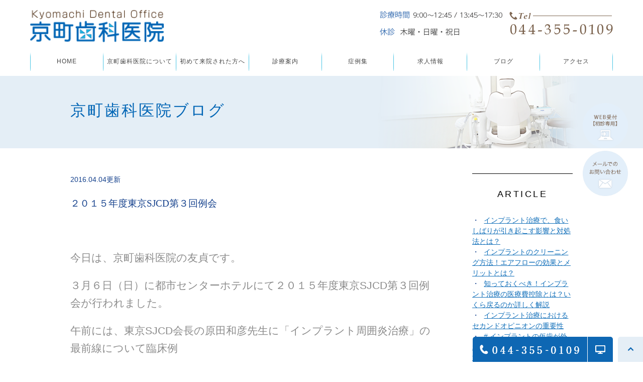

--- FILE ---
content_type: text/html; charset=UTF-8
request_url: https://ky-dent.com/blog/blog01/552
body_size: 26151
content:
<!DOCTYPE html><html lang="ja"><head><meta charset="UTF-8"><meta name="author" content="京町歯科医院様"><meta name="viewport" content="width=device-width, initial-scale=1, maximum-scale=5, minimum-scale=1, user-scalable=yes"><meta name="format-detection" content="telephone=no"><link rel="stylesheet" href="https://ky-dent.com/wp-content/cache/genovaminify/css/genovaminify_single_0897a3b8fe467a3cc0e82160af93b067.css"><link rel="stylesheet" type="text/css" href="https://ky-dent.com/wp-content/themes/genova_tpl/css/cssreset-min.css"><link rel="stylesheet" type="text/css" href="https://ky-dent.com/wp-content/cache/genovaminify/css/genovaminify_single_d7faf551085688ed218afa482c37cd00.css"> <script type="text/javascript" src="https://s3-ap-northeast-1.amazonaws.com/webfont.plimo.com/accessor/script/typesquare.js?2Ttpg6KeLnE%3D" charset="utf-8"></script> <link rel="shortcut icon" href="https://ky-dent.com/wp-content/uploads/favicon.ico" type="image/x-icon"/> <!--[if lt IE 9]> <script src="http://html5shim.googlecode.com/svn/trunk/html5.js"></script> <![endif]--> <!-- All in One SEO 4.3.1.1 - aioseo.com --><title>２０１５年度東京SJCD第３回例会 | 京町歯科医院様</title><meta name="robots" content="max-image-preview:large" /><meta name="google-site-verification" content="NAEKl-4y6WLXGRvnNBHlESh7UkU0XicFXq6bpxsMgnc" /><link rel="canonical" href="https://ky-dent.com/blog/blog01/552" /><meta name="generator" content="All in One SEO (AIOSEO) 4.3.1.1 " /><meta name="google" content="nositelinkssearchbox" /> <script type="application/ld+json" class="aioseo-schema">{"@context":"https:\/\/schema.org","@graph":[{"@type":"Article","@id":"https:\/\/ky-dent.com\/blog\/blog01\/552#article","name":"\uff12\uff10\uff11\uff15\u5e74\u5ea6\u6771\u4eacSJCD\u7b2c\uff13\u56de\u4f8b\u4f1a | \u4eac\u753a\u6b6f\u79d1\u533b\u9662\u69d8","headline":"\uff12\uff10\uff11\uff15\u5e74\u5ea6\u6771\u4eacSJCD\u7b2c\uff13\u56de\u4f8b\u4f1a","author":{"@id":"https:\/\/ky-dent.com\/author\/pl608589145\/#author"},"publisher":{"@id":"https:\/\/ky-dent.com\/#organization"},"image":{"@type":"ImageObject","url":"\/wp-content\/uploads\/2016-03-06-10.05.49.jpg","@id":"https:\/\/ky-dent.com\/#articleImage"},"datePublished":"2016-04-04T13:03:03+09:00","dateModified":"2020-11-05T02:36:30+09:00","inLanguage":"ja","mainEntityOfPage":{"@id":"https:\/\/ky-dent.com\/blog\/blog01\/552#webpage"},"isPartOf":{"@id":"https:\/\/ky-dent.com\/blog\/blog01\/552#webpage"},"articleSection":"\u4eac\u753a\u6b6f\u79d1\u533b\u9662\u30d6\u30ed\u30b0"},{"@type":"BreadcrumbList","@id":"https:\/\/ky-dent.com\/blog\/blog01\/552#breadcrumblist","itemListElement":[{"@type":"ListItem","@id":"https:\/\/ky-dent.com\/#listItem","position":1,"item":{"@type":"WebPage","@id":"https:\/\/ky-dent.com\/","name":"\u30db\u30fc\u30e0","description":"\u5ddd\u5d0e\u65b0\u753a\u306e\u4eac\u753a\u6b6f\u79d1\u533b\u9662\u306f\u866b\u6b6f\u3084\u6b6f\u5468\u75c5\u3092\u59cb\u3081\u3001\u5be9\u7f8e\u6cbb\u7642\u3084\u30a4\u30f3\u30d7\u30e9\u30f3\u30c8\u306a\u3069\u5e45\u5e83\u304f\u6cbb\u7642\u3092\u884c\u3044\u3001PMTC\u3084\u30b9\u30b1\u30fc\u30ea\u30f3\u30b0\u306a\u3069\u4e88\u9632\u6cbb\u7642\u306b\u3082\u529b\u3092\u5165\u308c\u3066\u304a\u308a\u307e\u3059\u3002\u3067\u304d\u308b\u3060\u3051\u75db\u304f\u306a\u3044\u6cbb\u7642\u306b\u52aa\u3081\u3066\u3044\u308b\u306e\u3067\u3001\u304a\u5b50\u3055\u3093\u306e\u8a3a\u7642\u3082\u304a\u307e\u304b\u305b\u304f\u3060\u3055\u3044\u3002","url":"https:\/\/ky-dent.com\/"},"nextItem":"https:\/\/ky-dent.com\/blog\/blog01\/552#listItem"},{"@type":"ListItem","@id":"https:\/\/ky-dent.com\/blog\/blog01\/552#listItem","position":2,"item":{"@type":"WebPage","@id":"https:\/\/ky-dent.com\/blog\/blog01\/552","name":"\uff12\uff10\uff11\uff15\u5e74\u5ea6\u6771\u4eacSJCD\u7b2c\uff13\u56de\u4f8b\u4f1a","url":"https:\/\/ky-dent.com\/blog\/blog01\/552"},"previousItem":"https:\/\/ky-dent.com\/#listItem"}]},{"@type":"Organization","@id":"https:\/\/ky-dent.com\/#organization","name":"\u4eac\u753a\u6b6f\u79d1\u533b\u9662\u69d8","url":"https:\/\/ky-dent.com\/"},{"@type":"Person","@id":"https:\/\/ky-dent.com\/author\/pl608589145\/#author","url":"https:\/\/ky-dent.com\/author\/pl608589145\/","name":"\u4eac\u753a\u6b6f\u79d1\u533b\u9662\u69d8","image":{"@type":"ImageObject","@id":"https:\/\/ky-dent.com\/blog\/blog01\/552#authorImage","url":"https:\/\/secure.gravatar.com\/avatar\/c82e93cdd82a8a61c5c1389c8ea60be3?s=96&d=mm&r=g","width":96,"height":96,"caption":"\u4eac\u753a\u6b6f\u79d1\u533b\u9662\u69d8"}},{"@type":"WebPage","@id":"https:\/\/ky-dent.com\/blog\/blog01\/552#webpage","url":"https:\/\/ky-dent.com\/blog\/blog01\/552","name":"\uff12\uff10\uff11\uff15\u5e74\u5ea6\u6771\u4eacSJCD\u7b2c\uff13\u56de\u4f8b\u4f1a | \u4eac\u753a\u6b6f\u79d1\u533b\u9662\u69d8","inLanguage":"ja","isPartOf":{"@id":"https:\/\/ky-dent.com\/#website"},"breadcrumb":{"@id":"https:\/\/ky-dent.com\/blog\/blog01\/552#breadcrumblist"},"author":{"@id":"https:\/\/ky-dent.com\/author\/pl608589145\/#author"},"creator":{"@id":"https:\/\/ky-dent.com\/author\/pl608589145\/#author"},"datePublished":"2016-04-04T13:03:03+09:00","dateModified":"2020-11-05T02:36:30+09:00"},{"@type":"WebSite","@id":"https:\/\/ky-dent.com\/#website","url":"https:\/\/ky-dent.com\/","name":"\u4eac\u753a\u6b6f\u79d1\u533b\u9662\u69d8","inLanguage":"ja","publisher":{"@id":"https:\/\/ky-dent.com\/#organization"}}]}</script> <!-- All in One SEO --><link rel='dns-prefetch' href='//s.w.org' /> <script type="text/javascript">window._wpemojiSettings={"baseUrl":"https:\/\/s.w.org\/images\/core\/emoji\/13.0.0\/72x72\/","ext":".png","svgUrl":"https:\/\/s.w.org\/images\/core\/emoji\/13.0.0\/svg\/","svgExt":".svg","source":{"concatemoji":"https:\/\/ky-dent.com\/wp-includes\/js\/wp-emoji-release.min.js?ver=5.5.17"}};!function(e,a,t){var n,r,o,i=a.createElement("canvas"),p=i.getContext&&i.getContext("2d");function s(e,t){var a=String.fromCharCode;p.clearRect(0,0,i.width,i.height),p.fillText(a.apply(this,e),0,0);e=i.toDataURL();return p.clearRect(0,0,i.width,i.height),p.fillText(a.apply(this,t),0,0),e===i.toDataURL()}function c(e){var t=a.createElement("script");t.src=e,t.defer=t.type="text/javascript",a.getElementsByTagName("head")[0].appendChild(t)}for(o=Array("flag","emoji"),t.supports={everything:!0,everythingExceptFlag:!0},r=0;r<o.length;r++)t.supports[o[r]]=function(e){if(!p||!p.fillText)return!1;switch(p.textBaseline="top",p.font="600 32px Arial",e){case"flag":return s([127987,65039,8205,9895,65039],[127987,65039,8203,9895,65039])?!1:!s([55356,56826,55356,56819],[55356,56826,8203,55356,56819])&&!s([55356,57332,56128,56423,56128,56418,56128,56421,56128,56430,56128,56423,56128,56447],[55356,57332,8203,56128,56423,8203,56128,56418,8203,56128,56421,8203,56128,56430,8203,56128,56423,8203,56128,56447]);case"emoji":return!s([55357,56424,8205,55356,57212],[55357,56424,8203,55356,57212])}return!1}(o[r]),t.supports.everything=t.supports.everything&&t.supports[o[r]],"flag"!==o[r]&&(t.supports.everythingExceptFlag=t.supports.everythingExceptFlag&&t.supports[o[r]]);t.supports.everythingExceptFlag=t.supports.everythingExceptFlag&&!t.supports.flag,t.DOMReady=!1,t.readyCallback=function(){t.DOMReady=!0},t.supports.everything||(n=function(){t.readyCallback()},a.addEventListener?(a.addEventListener("DOMContentLoaded",n,!1),e.addEventListener("load",n,!1)):(e.attachEvent("onload",n),a.attachEvent("onreadystatechange",function(){"complete"===a.readyState&&t.readyCallback()})),(n=t.source||{}).concatemoji?c(n.concatemoji):n.wpemoji&&n.twemoji&&(c(n.twemoji),c(n.wpemoji)))}(window,document,window._wpemojiSettings);</script> <style type="text/css">img.wp-smiley,img.emoji{display:inline !important;border:none !important;box-shadow:none !important;height:1em !important;width:1em !important;margin:0 .07em !important;vertical-align:-.1em !important;background:0 0 !important;padding:0 !important}</style><link rel='stylesheet' id='sb_instagram_styles-css'  href='https://ky-dent.com/wp-content/plugins/instagram-feed/css/sbi-styles.min.css?ver=2.9.1' type='text/css' media='all' /><link rel='stylesheet' id='wp-block-library-css'  href='https://ky-dent.com/wp-includes/css/dist/block-library/style.min.css?ver=5.5.17' type='text/css' media='all' /><link rel='stylesheet' id='contact-form-7-css'  href='https://ky-dent.com/wp-content/cache/genovaminify/css/genovaminify_single_c7fd42b5bb3873666b0c3fc87bf32c6d.css?ver=5.2.2' type='text/css' media='all' /><link rel='stylesheet' id='contact-form-7-confirm-css'  href='https://ky-dent.com/wp-content/cache/genovaminify/css/genovaminify_single_c605b424176e2b3541570e9ebd66830b.css?ver=5.1' type='text/css' media='all' /> <script type='text/javascript' src='https://ky-dent.com/wp-content/cache/genovaminify/js/genovaminify_single_49edccea2e7ba985cadc9ba0531cbed1.js?ver=1.12.4-wp' id='jquery-core-js'></script> <link rel="https://api.w.org/" href="https://ky-dent.com/wp-json/" /><link rel="alternate" type="application/json" href="https://ky-dent.com/wp-json/wp/v2/posts/552" /><link rel="EditURI" type="application/rsd+xml" title="RSD" href="https://ky-dent.com/xmlrpc.php?rsd" /><link rel="wlwmanifest" type="application/wlwmanifest+xml" href="https://ky-dent.com/wp-includes/wlwmanifest.xml" /><link rel='prev' title='スタディーグループ赤坂会　２０１５年度　第３回例会' href='https://ky-dent.com/blog/blog01/551' /><link rel='next' title='タケノコ掘り' href='https://ky-dent.com/blog/blog01/553' /><meta name="generator" content="WordPress 5.5.17" /><link rel='shortlink' href='https://ky-dent.com/?p=552' /><link rel="alternate" type="application/json+oembed" href="https://ky-dent.com/wp-json/oembed/1.0/embed?url=https%3A%2F%2Fky-dent.com%2Fblog%2Fblog01%2F552" /><link rel="alternate" type="text/xml+oembed" href="https://ky-dent.com/wp-json/oembed/1.0/embed?url=https%3A%2F%2Fky-dent.com%2Fblog%2Fblog01%2F552&#038;format=xml" /><style>#wpadminbar,#adminmenuwrap{background:#3d3d3d}#wpadminbar #wp-admin-bar-wp-logo>.ab-item .ab-icon{width:54px}#wpadminbar #wp-admin-bar-wp-logo>.ab-item .ab-icon:before{display:inline-block;content:'';width:54px;height:20px;background:url(https://ky-dent.com/wp-content/uploads/logo.png) 50% 50% no-repeat;background-size:100%;margin-left:6px}#wpadminbar #adminbarsearch:before,#wpadminbar .ab-icon:before,#wpadminbar .ab-item:before{color:#616161}#wpadminbar .ab-empty-item,#wpadminbar a.ab-item,#wpadminbar>#wp-toolbar span.ab-label,#wpadminbar>#wp-toolbar span.noticon{color:#616161}#wpadminbar,#adminmenuwrap{background:#fff!important;box-shadow:0px 1px 5px 1px rgba(0,0,0,.3)}#adminmenu,#adminmenu .wp-submenu,#adminmenuback,#adminmenuwrap{background:#fff}#adminmenu,#adminmenu .wp-submenu,#adminmenuback,#adminmenuwrap{background:#fff}#adminmenu div.wp-menu-name{color:#616161}#adminmenu div.wp-menu-image:before{color:#616161}#adminmenu .wp-has-current-submenu .wp-submenu,#adminmenu .wp-has-current-submenu .wp-submenu.sub-open,#adminmenu .wp-has-current-submenu.opensub .wp-submenu,#adminmenu a.wp-has-current-submenu:focus+.wp-submenu,.no-js li.wp-has-current-submenu:hover .wp-submenu{background:#fff;color:#616161}#adminmenu .wp-submenu a{color:#616161}#adminmenu .opensub .wp-submenu li.current a,#adminmenu .wp-submenu li.current,#adminmenu .wp-submenu li.current a,#adminmenu .wp-submenu li.current a:focus,#adminmenu .wp-submenu li.current a:hover,#adminmenu a.wp-has-current-submenu:focus+.wp-submenu li.current a{color:#616161}#adminmenu .wp-has-current-submenu .wp-submenu .wp-submenu-head,#adminmenu .wp-menu-arrow,#adminmenu .wp-menu-arrow div,#adminmenu li.current a.menu-top,#adminmenu li.wp-has-current-submenu a.wp-has-current-submenu,.folded #adminmenu li.current.menu-top,.folded #adminmenu li.wp-has-current-submenu{background:#6eba32}#adminmenu li.wp-has-current-submenu a.wp-has-current-submenu div.wp-menu-name{color:#fff}#adminmenu li.menu-top:hover div.wp-menu-name,#adminmenu li.opensub>a.menu-top div.wp-menu-name,#adminmenu li>a.menu-top:focus div.wp-menu-name{color:#fff}#wp-admin-bar-wp-logo-default{display:none}#wp-admin-bar-wp-logo{pointer-events:none}body.no-customize-support #wpfooter,body.no-customize-support #wp-version-message,body.no-customize-support #toplevel_page_edit-post_type-elementor_library,body.no-customize-support .update-nag,body.no-customize-support #contextual-help-link{display:none!important}</style><!-- Google tag (gtag.js) --> <script async src="https://www.googletagmanager.com/gtag/js?id=UA-70906967-3&id=G-1JV0JT96TT"></script> <script>window.dataLayer=window.dataLayer||[];function gtag(){dataLayer.push(arguments);}
gtag('js',new Date());gtag('config','UA-70906967-3');gtag('config','G-1JV0JT96TT');</script> </head><body class='type4 under'id='blogBody' class='Category type4'><div id="wrapper"> <!-- ▼header --><div id="header"><div class="wrap"><div class="header_block clearfix"><h1><a href="https://ky-dent.com"> <img src="https://ky-dent.com/wp-content/uploads/logo.png" alt="川崎区　川崎新町駅から徒歩10分の歯医者"> </a></h1><div class="header_right_box"><div class="header_right"> <!--<img class="pc_tel" src="/wp-content/uploads/f6ac250083fb592fe870b3249e350d98.png" alt="Tel：044-355-0109">--> <!--<img class="pc_tel" src="/wp-content/uploads/146cfa76819216aed10631cb78e364a5-1.png" alt="Tel：044-355-0109">--> <img class="pc_tel" src="/wp-content/uploads/5fea6a507c62afa63c69ad77fa0986d4_02.png" alt="Tel：044-355-0109"></div><div class="toggleMenu"><div class="menu-trigger"> <span></span> <span></span> <span></span></div></div></div></div><div class="header_fix"><ul><li> <a href="https://planetdentale.com/reserve/about.php?web_code=5b321c6ee6588857a87ec6b7075d6ca9ca13a839fe3a207429b6be3f73853ebb" target="_blank" class="btnReserve" data-evt="ヘッダー"> <img src="/wp-content/uploads/hd_btn_uketsuke_02.png" alt="WEB受付"> </a></li><li> <a href="/contact" target="_blank" class="btnInq" data-evt="ヘッダー"> <img src="https://ky-dent.com/wp-content/uploads/side_inq.png" alt="メールでのお問い合わせ"> </a></li></ul></div><div class="header_menu"><div class="inner"><ul class="g_nav clearfix"><li><a href="/"><span>HOME</span></a></li><li><span><span>京町歯科医院について</span></span><ul><li><a href="/doctor/">院長紹介</a></li><li><a href="/clinic/#staff">スタッフ紹介</a></li><li><a href="/general/#pain">痛みを和らげる取り組み</a></li><li><a href="/clinic/#tour">院内紹介</a></li><li><a href="/clinic/#time">診療時間・アクセス</a></li></ul></li><li><a href="/clinic/#first"><span>初めて来院された方へ</span></a></li><li><span><span>診療案内</span></span><ul><li><a href="/general/">虫歯・歯周病治療</a></li><li><a href="/preventive/">予防治療</a></li><li><a href="/child/">小児歯科</a></li><li><a href="/lost/">歯を失ってしまった方へ</a></li><li><a href="/cosmetic/">審美治療</a></li><li><a href="/implant/">インプラント</a></li><li><a href="/primary/">か強診について</a></li></ul></li> <!--<li><a href="/for_patient/"><span>通院中の患者さんへ</span></a></li>--><li><a href="/case/"><span>症例集</span></a></li><li><a href="/recruit/"><span>求人情報</span></a></li> <!--<li><span><span>BLOG</span></span><ul><li><a href="/blog/blog01/">京町歯科医院ブログ</a></li></ul></li>--><li><a href="https://ky-dent.com/blog/" target="_blank"><span>ブログ</span></a><li><a href="/clinic/#access" target="_blank"><span>アクセス</span></a></li> <!--<li><a href="https://www.instagram.com/kyodent/" target="_blank"><span>Instagram</span></a></li> --></ul></div><div class="contact_box sp"><div class="box_inner"><p class="contact_tit">お問い合わせはお気軽に</p><ul class="clearfix"><li> <a href="tel:0443550109" class="btnTel" data-evt="ヘッダー"> <img src="https://ky-dent.com/wp-content/uploads/contact_tel_sp.png" alt="044-355-0109"> </a></li><li> <a href="/contact" target="_blank" class="btnInq" data-evt="ヘッダー"> <img src="https://ky-dent.com/wp-content/uploads/contact_mail_sp.png" alt="メールお問い合わせ"> </a></li><li> <a href="https://dental-apo.jp/net/d65a7b41/#select" target="_blank" class="btnReserve" data-evt="ヘッダー"> <img src="/wp-content/uploads/contact_uketsuke_sp_02.png" alt="WEB受付"> </a></li></ul></div></div></div></div></div> <!-- ▲header --><div id="mainimage"><div class="container"><div class="gnv_tmp_h2_bg"><h2> 京町歯科医院ブログ</h2></div></div></div><div id="main"><div id="content"><div class="container"><div id="blogList" class="contentArea"><div class="entry blogcontent"><p class="date">2016.04.04更新</p><h3 class="entry-title"><a href="https://ky-dent.com/blog/blog01/552">２０１５年度東京SJCD第３回例会</a></h3><div class="blogArea"><p>&nbsp;</p><p><span style="font-size: 130%;">今日は、京町歯科医院の友貞です。</span></p><p><span style="font-size: 130%;">３月６日（日）に都市センターホテルにて２０１５年度東京SJCD第３回例会が行われました。</span></p><p><span style="font-size: 130%;">午前には、東京SJCD会長の原田和彦先生に「インプラント周囲炎治療」の最前線について臨床例</span></p><p><span style="font-size: 130%;">を交え分かり易く解説頂きました。</span></p><p><span style="font-size: 130%;">午後には、「マイクロスコープ」をテーマにしたケースプレゼンテーションが行われました。</span></p><p><span style="font-size: 130%;"><img style="font-size: 130%;" src="/wp-content/uploads/2016-03-06-10.05.49.jpg.webp" alt="w" /></span></p><p>&nbsp;</p></div><p class="contributor">投稿者: <span class="author">京町歯科医院</span></p></div></div><div id="blogside"><div id="archiveLatest" class="archiveBox"><h3>ARTICLE</h3><ul><li> <a href="https://ky-dent.com/blog/4127">インプラント治療で、食いしばりが引き起こす影響と対処法とは？</a></li><li> <a href="https://ky-dent.com/blog/4125">インプラントのクリーニング方法！エアフローの効果とメリットとは？</a></li><li> <a href="https://ky-dent.com/blog/4044">知っておくべき！インプラント治療の医療費控除とは？いくら戻るのか詳しく解説</a></li><li> <a href="https://ky-dent.com/blog/4027">インプラント治療におけるセカンドオピニオンの重要性</a></li><li> <a href="https://ky-dent.com/blog/4013"># インプラントの仮歯が外れた時にすべきこととその対処法</a></li></ul></div><div id="archiveSearch" class="archiveBox"><h3>SEARCH</h3><form action="http://www.google.co.jp/search" method="get" class="blog_search_form"> <span class="blog_search_input"><input class="base_border_color searchInput" type="text" onfocus="if(this.value == 'サイト検索') this.value='';" onblur="if(this.value == '') this.value='サイト検索';" value="サイト検索" name="q"></span> <span class="blog_search_submit"><input class="base_bg_color_1" type="submit" value="検索"></span> <input type="hidden" value="UTF-8" name="ie"> <input type="hidden" value="UTF-8" name="oe"> <input type="hidden" value="ja" name="hl"> <input type="hidden" value="/" name="sitesearch"></form></div><div id="archiveMonth" class="archiveBox"><h3>ARCHIVE</h3><ul><li><li><a href="https://ky-dent.com/date/2025/09?cat=6">2025年9月</a></li><li><a href="https://ky-dent.com/date/2025/08?cat=6">2025年8月</a></li><li><a href="https://ky-dent.com/date/2025/06?cat=6">2025年6月</a></li><li><a href="https://ky-dent.com/date/2025/04?cat=6">2025年4月</a></li><li><a href="https://ky-dent.com/date/2025/03?cat=6">2025年3月</a></li></li><li><a href="https://ky-dent.com/date/2024/12?cat=6">2024年12月</a></li><li><a href="https://ky-dent.com/date/2024/11?cat=6">2024年11月</a></li><li><a href="https://ky-dent.com/date/2024/09?cat=6">2024年9月</a></li></li><li><a href="https://ky-dent.com/date/2023/08?cat=6">2023年8月</a></li><li><a href="https://ky-dent.com/date/2023/07?cat=6">2023年7月</a></li></li><li><a href="https://ky-dent.com/date/2022/12?cat=6">2022年12月</a></li></li><li><a href="https://ky-dent.com/date/2020/04?cat=6">2020年4月</a></li><li><a href="https://ky-dent.com/date/2020/02?cat=6">2020年2月</a></li></li><li><a href="https://ky-dent.com/date/2018/09?cat=6">2018年9月</a></li><li><a href="https://ky-dent.com/date/2018/06?cat=6">2018年6月</a></li><li><a href="https://ky-dent.com/date/2018/05?cat=6">2018年5月</a></li></li><li><a href="https://ky-dent.com/date/2017/11?cat=6">2017年11月</a></li></li><li><a href="https://ky-dent.com/date/2016/12?cat=6">2016年12月</a></li><li><a href="https://ky-dent.com/date/2016/11?cat=6">2016年11月</a></li><li><a href="https://ky-dent.com/date/2016/09?cat=6">2016年9月</a></li><li><a href="https://ky-dent.com/date/2016/05?cat=6">2016年5月</a></li><li><a href="https://ky-dent.com/date/2016/04?cat=6">2016年4月</a></li><li><a href="https://ky-dent.com/date/2016/02?cat=6">2016年2月</a></li><li><a href="https://ky-dent.com/date/2016/01?cat=6">2016年1月</a></li></li><li><a href="https://ky-dent.com/date/2015/11?cat=6">2015年11月</a></li></ul></div><div id="archiveCategory" class="archiveBox" ><h3>CATEGORY</h3><ul><li><a href="https://ky-dent.com/tag/cat/">医院からの情報発信</a></li></ul></div></div></div></div></div><div class="contact_box sp"><div class="box_inner"><p class="contact_tit">お問い合わせはお気軽に</p>                    <p class="txt">川崎新町の京町歯科医院は虫歯や歯周病を始め、審美治療やインプラントなど幅広く治療を行っています。無痛治療も得意としているので、お子さんの診療もお任せください。</p><ul class="clearfix"><li> <a href="tel:0443550109" class="btnTel" data-evt="コンテンツ下部"> <img src="/wp-content/uploads/contact_tel_sp.png" alt="044-355-0109"> </a></li><li> <a href="/contact" target="_blank" class="btnInq" data-evt="コンテンツ下部"> <img src="/wp-content/uploads/contact_mail_sp.png" alt="メールお問い合わせ"> </a></li><li> <img src="/wp-content/uploads/contact_time2_sp_02.jpg" alt="診療時間"></li></ul></div></div> <!-- ▼footer --><div id="footer"><div class="footer_block clearfix"><div class="footer_block_in clearfix"><div class="footer_nav_box first"><p class="footer_ttl">Clinic</p><ul class="footer_nav"><li><a href="/">HOME</a></li><li><a href="/doctor/">院長あいさつ</a></li><li><a href="/clinic/#access">アクセス</a></li><li><a href="/clinic/#time">診療時間</a></li></ul></div><div class="footer_nav_box second"><p class="footer_ttl">Menu</p><ul class="footer_nav"><li><a href="/preventive/">予防治療</a></li><li><a href="/child/">小児歯科</a></li><li><a href="/lost/">歯を失ってしまった方へ</a></li><li><a href="/cosmetic/">審美治療</a></li><li><a href="/for_patient/">通院中の患者さんへ</a></li><li><a href="/general/">虫歯・歯周病治療</a></li></ul></div><div class="footer_access_box"><p class="footer_ttl">Access</p><p class="access_txt">〒210-0848<br>神奈川県川崎市川崎区京町<br>1丁目17−1　2F</p><p class="access_txt">TEL：<a href="tel:0443550109" class="btnTel" data-evt="フッター">044-355-0109</a></p></div></div><ul class="footer_guide clearfix"><li><a href="/sitemap">サイトマップ</a></li><li><a href="/contact" target="_blank" class="btnInq" data-evt="フッター">お問い合わせ</a></li><li class="copyright"><span>Copyright(C) 京町歯科医院 All Rights Reserved.</span></li></ul></div><div class="fixed_box"><ul class="clearfix"><li> <a href="tel:0443550109" class="btnTel" data-evt="フッター"> <img class="pc" src="https://ky-dent.com/wp-content/uploads/fixed_tel.png" alt="044-355-0109"> <img class="sp" src="https://ky-dent.com/wp-content/uploads/fixed_tel_sp.png" alt="お電話"> </a></li><li> <a href="https://planetdentale.com/reserve/about.php?web_code=5b321c6ee6588857a87ec6b7075d6ca9ca13a839fe3a207429b6be3f73853ebb" target="_blank" class="btnInq" data-evt="フッター"> <img class="pc" src="https://ky-dent.com/wp-content/uploads/fixed_webreserve.png" alt="WEB予約"> <img class="sp" src="/wp-content/uploads/fixed_webreserve_sp_02.jpg" alt="WEB予約"> </a></li><li> <a class="pagetopBt" href="#wrapper"> <img class="pc" src="https://ky-dent.com/wp-content/uploads/fixed_pagetop.png" alt="pagetop"> <img class="sp" src="https://ky-dent.com/wp-content/uploads/fixed_pagetop_sp.png" alt="pagetop"> </a></li></ul></div></div> <!-- ▲footer --> <!-- Instagram Feed JS --> <script type="text/javascript">var sbiajaxurl="https://ky-dent.com/wp-admin/admin-ajax.php";</script> <script type='text/javascript' id='contact-form-7-js-extra'>var wpcf7={"apiSettings":{"root":"https:\/\/ky-dent.com\/wp-json\/contact-form-7\/v1","namespace":"contact-form-7\/v1"}};</script> <script type='text/javascript' src='https://ky-dent.com/wp-content/cache/genovaminify/js/genovaminify_single_309e1a27ab5c8722dea8f46fc8c384d5.js?ver=5.2.2' id='contact-form-7-js'></script> <script type='text/javascript' src='https://ky-dent.com/wp-includes/js/jquery/jquery.form.min.js?ver=4.2.1' id='jquery-form-js'></script> <script type='text/javascript' src='https://ky-dent.com/wp-content/cache/genovaminify/js/genovaminify_single_952e21f7fe575ec91017e15012f404d7.js?ver=5.1' id='contact-form-7-confirm-js'></script> <script type='text/javascript' src='https://ky-dent.com/wp-includes/js/wp-embed.min.js?ver=5.5.17' id='wp-embed-js'></script> </div> <!-- ▲wrapper --> <script type="text/javascript" src="https://ajax.googleapis.com/ajax/libs/jquery/1.8.3/jquery.min.js"></script> <script type="text/javascript" src="https://ky-dent.com/wp-content/cache/genovaminify/js/genovaminify_single_bc2333e9f6bbf6561709ef4483232277.js"></script> <script type="text/javascript" src="https://ky-dent.com/wp-content/cache/genovaminify/js/genovaminify_single_c2d1fa895529740c4daffe1ee6d2d7c7.js"></script> <script type="text/javascript" src="https://ky-dent.com/wp-content/cache/genovaminify/js/genovaminify_single_ad1a04267bc4f8373b2dc540ec6be6ab.js"></script> </body></html>

--- FILE ---
content_type: text/css
request_url: https://ky-dent.com/wp-content/cache/genovaminify/css/genovaminify_single_0897a3b8fe467a3cc0e82160af93b067.css
body_size: 15949
content:
@charset "utf-8";html{font-size:100%}body{background:#fff;font-family:"ヒラギノ角ゴ Pro W3","Hiragino Kaku Gothic Pro","メイリオ",Meiryo,sans-serif;line-height:1.7;color:#8b8b8b;position:relative;-webkit-text-size-adjust:100%;word-break:break-all}*{font-size:100%;margin:0;padding:0}a{color:#0065b5;vertical-align:baseline;text-decoration:underline;-moz-transition-duration:.3s;-o-transition-duration:.3s;-webkit-transition-duration:.3s;transition-duration:.3s}a:hover{color:#1cb7de;text-decoration:none}a:focus,*:focus{outline:none}a[href^="tel:"]{pointer-events:none;cursor:text;text-decoration:none}.hikoukai{display:none}.elementor-editor-active #content .hikoukai{display:block !important;border:5px solid #777;background:#555;padding:20px 0}@media screen and (max-width:767px){a[href^="tel:"]{pointer-events:auto;cursor:pointer;text-decoration:underline}}.fr{float:right !important}.fl{float:left !important}.clearfix{*zoom:1;}.clearfix:after{content:"";display:table;clear:both}.cl{clear:both !important}.textHide{overflow:hidden;text-indent:100%;white-space:nowrap}.tac{text-align:center !important}.tar{text-align:right !important}.tal{text-align:left !important}.fb{font-weight:700 !important}@font-face{font-family:'icomoon';src:url(//ky-dent.com/wp-content/themes/genova_tpl/img/fonts/icomoon.eot);src:url(//ky-dent.com/wp-content/themes/genova_tpl/img/fonts/icomoon.eot#iefix) format('embedded-opentype'),url(//ky-dent.com/wp-content/themes/genova_tpl/img/fonts/icomoon.ttf) format('truetype'),url(//ky-dent.com/wp-content/themes/genova_tpl/img/fonts/icomoon.woff) format('woff'),url(//ky-dent.com/wp-content/themes/genova_tpl/img/fonts/icomoon.svg#icomoon) format('svg');font-weight:400;font-style:normal}[class*=icon-]:not([class*=eicon-]):before{display:inline-block;font-family:'icomoon';speak:none;font-style:normal;font-weight:400;font-variant:normal;text-transform:none;line-height:1;vertical-align:baseline;-webkit-font-smoothing:antialiased;-moz-osx-font-smoothing:grayscale}.icon-blog:before{content:"\e900"}.icon-category:before{content:"\e901"}.icon-check:before{content:"\e902"}.icon-checked:before{content:"\e903"}.icon-down:before{content:"\e904"}.icon-facebook:before{content:"\e905"}.icon-google:before{content:"\e906"}.icon-line:before{content:"\e907"}.icon-twitter:before{content:"\e908"}.icon-arrow02:before{content:"\e909"}.icon-arrow01:before{content:"\e910"}.icon-search:before{content:"\e911"}.icon-tag:before{content:"\e912"}.sp{display:none}@media screen and (max-width:767px){.pc{display:none !important}.sp{display:block !important}}.container{width:100%;max-width:1060px;padding:0 30px;margin:0 auto;-webkit-box-sizing:border-box;-moz-box-sizing:border-box;-ms-box-sizing:border-box;-o-box-sizing:border-box;box-sizing:border-box}.container:after{content:"";display:block;clear:both}@media screen and (max-width:767px){.container{padding:0 20px}}#header{position:fixed;top:0;width:100%;background:#fff;z-index:1000}#header .wrap{width:100%;max-width:1160px;margin:0 auto;-webkit-box-sizing:border-box;-moz-box-sizing:border-box;-ms-box-sizing:border-box;-o-box-sizing:border-box;box-sizing:border-box}.header_block{margin-top:20px;position:relative}.header_block h1{float:left;width:22.9%}.header_block h1 img{width:100%}.header_right_box{width:auto;float:right;text-align:right}.header_right_box img{width:auto;max-width:none;vertical-align:middle}.header_fix{position:fixed;top:0;right:20px;z-index:999;width:275px;margin-top:200px}.header_fix img{width:90%;z-index:1000}.header_menu{padding:20px 0 10px}.header_menu .g_nav{background:url(/wp-content/uploads/gnav.png) no-repeat left top;box-sizing:border-box;padding-left:1px}.header_menu .g_nav>li{float:left;text-transform:uppercase;margin-left:0;position:relative;box-sizing:border-box;background:url(/wp-content/uploads/gnav.png) no-repeat right top;width:12.5%;padding-right:1px}.header_menu .g_nav>li:first-child{width:12.5%}.header_menu .g_nav>li>a,.header_menu .g_nav>li>span{display:block;font-size:12px;font-weight:400;line-height:1.5;color:#454545;text-align:center;text-decoration:none;position:relative;padding:9px 5px 10px;transition:.3s;-moz-transition:.3s;-webkit-transition:.3s;text-transform:none;cursor:pointer;z-index:5;letter-spacing:1px}.header_menu .g_nav>li>a>span,.header_menu .g_nav>li>span>span{display:block;margin:0 auto}.header_menu .g_nav>li>a:hover,.header_menu .g_nav>li>span:hover,.header_menu .g_nav>li.hover>a,.header_menu .g_nav>li.hover>span{color:#454545;background:#eee;opacity:1}.header_menu .g_nav>li ul{display:block;width:100%;position:absolute;top:100%;left:0;pointer-events:none;-moz-transition-duration:.6s;-o-transition-duration:.6s;-webkit-transition-duration:.6s;transition-duration:.6s;filter:alpha(opacity=0);opacity:0;z-index:99;transition:.3s}.header_menu .g_nav>li ul li{border-top:1px solid #fff}.header_menu .g_nav>li ul li a{display:block;font-size:13px;font-weight:400;line-height:normal;color:#454545;background:#eee;padding:10px 3px;text-align:center;line-height:1.4;text-decoration:none}.header_menu .g_nav>li ul a:hover{background:#f9f9f9;text-decoration:none !important;opacity:1}.desktop .header_menu .g_nav>li>span:hover+ul,.desktop .header_menu .g_nav>li>span ul:hover,.desktop .header_menu .g_nav>li ul:hover{pointer-events:auto;filter:progid:DXImageTransform.Microsoft.Alpha(enabled=false);opacity:1}.desktop .header_menu .g_nav>li ul a:hover{filter:progid:DXImageTransform.Microsoft.Alpha(enabled=false);opacity:1;text-decoration:underline}.tablet .header_menu .g_nav>li>ul{display:none}.tablet .header_menu .g_nav>li>span+ul{pointer-events:none;opacity:0}.tablet .header_menu .g_nav>li>span.hover+ul{pointer-events:auto;filter:progid:DXImageTransform.Microsoft.Alpha(enabled=false);opacity:1;display:block}@media screen and (min-width:768px){.header_menu{display:block !important}.header_menu .g_nav>li ul{pointer-events:none}}@media screen and (min-width:1620px){.header_fix{margin-top:10px;right:10px}.header_fix ul{display:flex}}@media screen and (max-width:1619px) and (min-width:768px){.header_fix{width:100px}.header_fix ul{display:block}.header_fix ul li{margin:5px 0}}@media screen and (max-width:1000px) and (min-width:768px){#header .wrap{width:98%}.header_right_box{width:55%}.header_right_box img{max-width:100%}.header_menu .g_nav>li:first-child{width:8%}.header_menu .g_nav>li:nth-child(2){width:20%}.header_menu .g_nav>li:nth-child(3){width:20%}.header_menu .g_nav>li:nth-child(5){width:18%}.header_menu .g_nav>li>a,.header_menu .g_nav>li>span{letter-spacing:0;font-size:13px}}@media screen and (max-width:767px){html.noscroll,html.noscroll body{overflow-y:hidden !important;height:100% !important}#header{height:60px;position:relative}#header.open{position:fixed;top:0 !important;left:0;width:100%;background:#fff}.header_block{margin-top:0}#header h1{width:184px;margin:8px 0 7.5px 17px}.header_right{display:none}.header_fix{display:none}.toggleMenu{display:block;width:60px;height:60px;background:#0e67b3;text-align:center;cursor:pointer;position:fixed;top:0;right:0;z-index:999}.menu-trigger,.menu-trigger span{display:inline-block;transition:all .4s;box-sizing:border-box}.menu-trigger{position:relative;width:23px;height:21px;margin:20px auto 0;text-align:center;cursor:pointer}.menu-trigger span{position:absolute;left:0;width:100%;height:3px;background-color:#fff;border-radius:2px}.menu-trigger span:nth-of-type(1){top:0}.menu-trigger span:nth-of-type(2){top:9px}.menu-trigger span:nth-of-type(3){bottom:0}.toggleMenu.active .menu-trigger span:nth-of-type(1){-webkit-transform:translateY(9px) rotate(-45deg);transform:translateY(9px) rotate(-45deg)}.toggleMenu.active .menu-trigger span:nth-of-type(2){opacity:0}.toggleMenu.active .menu-trigger span:nth-of-type(3){-webkit-transform:translateY(-9px) rotate(45deg);transform:translateY(-9px) rotate(45deg)}.header_menu{display:none;background:#e5eef6;float:none;clear:both;position:fixed;top:60px;left:0;width:100%;height:calc(100% - 60px);padding:0;box-sizing:border-box;overflow-y:scroll !important;overflow:hidden;z-index:999}.header_menu .inner{padding:20px}.header_menu .g_nav{display:block;padding:0;background:0 0}.header_menu .g_nav>li{float:none;width:100% !important;margin:2px 0 0;border:none !important;position:relative;background:0 0}.header_menu .g_nav>li>a,.header_menu .g_nav>li>span{display:block;width:100%;height:auto;font-family:"A1明朝","A1 Mincho";font-size:16px;letter-spacing:.1em;text-align:left;color:#22201e;background:#fff;cursor:pointer;text-decoration:none;position:relative;padding:20px 40px 20px 20px !important;-moz-box-sizing:border-box;-webkit-box-sizing:border-box;box-sizing:border-box}.header_menu .g_nav>li:first-child>a,.header_menu .g_nav>li:first-child>span{border-radius:5px 5px 0 0}.header_menu .g_nav>li:last-child>a,.header_menu .g_nav>li:last-child>span{border-radius:0 0 5px 5px}.header_menu .g_nav>li>a:hover,.header_menu .g_nav>li>span:hover,.header_menu .g_nav>li.hover>a,.header_menu .g_nav>li.hover>span{background:#ddecf8}.header_menu .g_nav>li>span:after{content:"";width:11px;height:11px;border-left:1px solid #0e67b3;border-top:1px solid #0e67b3;position:absolute;top:50%;right:20px;-moz-transform:rotate(45deg);-ms-transform:rotate(45deg);-webkit-transform:rotate(45deg);transform:rotate(45deg);-moz-transition-duration:.2s;-o-transition-duration:.2s;-webkit-transition-duration:.2s;transition-duration:.2s;margin-top:-2px;box-sizing:border-box}.header_menu .g_nav>li.hover>span:after{-moz-transform:rotate(225deg);-ms-transform:rotate(225deg);-webkit-transform:rotate(225deg);transform:rotate(225deg);margin-top:-8px}.header_menu .g_nav>li>a>span,.header_menu .g_nav>li>span>span{display:block;margin:0 auto}.header_menu .g_nav>li ul{display:none;position:relative;top:0 !important;left:0;background:0 0;padding:0;margin:0;box-shadow:none;width:100%}.header_menu .g_nav>li ul li{display:none;width:100%;margin-top:2px;border-top:none}.header_menu .g_nav>li.hover li{display:block;filter:progid:DXImageTransform.Microsoft.Alpha(enabled=false);opacity:1}.header_menu .g_nav>li ul li a{display:block;font-family:"A1明朝","A1 Mincho";font-size:16px;letter-spacing:.1em;text-align:left;color:#22201e;background:#f8fcff !important;margin-top:2px;padding:20px 30px;text-decoration:none !important;-moz-box-sizing:border-box;-webkit-box-sizing:border-box;box-sizing:border-box;position:relative}.header_menu .g_nav>li ul li a:hover{opacity:1;background:#fff !important}.header_menu .g_nav>li ul li a span{margin-left:5px}.header_menu .g_nav>li.hover ul{display:block;filter:progid:DXImageTransform.Microsoft.Alpha(enabled=false);opacity:1}.header_menu .g_nav>li>span{position:relative}.header_menu .g_nav>li.hover>span+ul,.header_menu .g_nav>li>span:hover+ul{pointer-events:auto;opacity:1}}#sidebar{display:none}@media screen and (max-width:767px){.contact_box{background:#0e67b3;padding:30px 20px}.contact_box .box_inner .contact_tit{text-align:center;font-family:"A1明朝","A1 Mincho";font-size:24px;letter-spacing:.15em;color:#fff;margin-bottom:15px;line-height:1.4}.contact_box .box_inner .txt{font-size:14px;line-height:2.15;color:#fff;letter-spacing:.1em}.contact_box .box_inner ul li:first-child{margin:0}.contact_box .box_inner ul li{margin-top:6px}}@media screen and (max-width:350px){.contact_box .box_inner .contact_tit{letter-spacing:.05em;font-size:22px}}#footer{background:#e4eef6}.footer_block{max-width:1060px;padding:20px 30px;box-sizing:border-box;margin:0 auto}.footer_block_in{margin:0 0 20px;display:block;width:100%}.footer_nav_box.first{display:block;float:left;width:32%;min-height:300px}.footer_nav_box.second{display:block;float:left;width:32%;min-height:300px;border-right:#9ea7ac 1px solid}.footer_access_box{display:block;float:left;width:30%;min-height:300px;padding:0 0 0 39px}.footer_ttl{font-family:"A1明朝","A1 Mincho";color:#505050 !important;line-height:2 !important;margin-bottom:0}.footer_nav_box .footer_ttl{padding:0 20px 20px 0;color:#999;font-size:26px}ul.footer_nav{display:block;padding:0 20px 0 0}ul.footer_nav li{margin-bottom:8px}ul.footer_nav li a{color:#505050;text-decoration:none}ul.footer_nav li a:hover{color:#0065b5}.footer_access_box .footer_ttl{padding:0 20px 20px;color:#999;font-size:26px;line-height:1;text-align:left}.footer_access_box p.access_txt{padding:0 20px 1em;line-height:1.5;color:#505050}#footer a[href^="tel:"]{color:#505050}ul.footer_guide{clear:both;display:block;width:auto;margin:0 auto;max-width:1000px}ul.footer_guide li{display:block;float:left}ul.footer_guide li.copyright{float:right;color:gray;font-size:12px}ul.footer_guide li a{display:block;padding:0 10px 0 12px;color:#333;text-decoration:none;font-size:12px;position:relative;margin-right:10px}ul.footer_guide li a:before{position:absolute;content:"";width:0;height:0;border-style:solid;border-width:3.5px 0 3.5px 5px;border-color:transparent transparent transparent #00599d;top:50%;margin-top:-3px;left:0}ul.footer_guide li a:hover{text-decoration:underline}#footer .fixed_box{position:fixed;right:0;width:339px;z-index:998;-moz-transition-duration:.7s;-o-transition-duration:.7s;-webkit-transition-duration:.7s;transition-duration:.7s;bottom:0 !important}#footer .fixed_box li{float:left}#footer .fixed_box li:last-child{float:right}#footer .fixed_box li img{width:100%}@media screen and (max-width:1760px){#footer{padding-bottom:55px}}@media screen and (max-width:1000px){.footer_nav_box.first{width:49%;min-height:inherit;margin-right:2%;padding-bottom:30px}.footer_nav_box.second{min-height:inherit;width:49%;border:none;padding-bottom:30px}.footer_access_box{background:0 0;min-height:inherit;border-top:1px solid #9ea7ac;clear:both;width:100%;padding:40px 0 50px;text-align:center}.footer_access_box .footer_ttl{padding:0 0 20px;text-align:center}}@media screen and (max-width:767px){#footer{padding-bottom:22%}.footer_block{padding:20px 20px 0}.footer_nav_box.first{width:100%;margin-right:0;float:none}.footer_nav_box .footer_ttl{padding:0 0 10px}ul.footer_nav{padding:0}ul.footer_nav li a{display:block;background:#fff;padding:14px 10px 14px 30px;position:relative}ul.footer_nav li a:before{position:absolute;content:"";width:0;height:0;border-style:solid;border-width:5px 0 5px 10px;border-color:transparent transparent transparent #00599d;top:50%;margin-top:-6px;left:10px}.footer_nav_box.second{width:100%;float:none}.footer_access_box{border:none;padding:0 0 30px;float:none}ul.footer_guide li.copyright{float:none;clear:both;padding-top:5px;font-size:11px}#footer .fixed_box{width:100%}#footer .fixed_box li{float:left;width:42.5%;border-right:1px solid #fff;box-sizing:border-box}#footer .fixed_box li:nth-child(2){width:42.6%}#footer .fixed_box li:last-child{width:14.9%;border-right:none}}.pc{display:block}.sp{display:none}.corona{width:90%;max-width:800px;margin:40px auto 0}@media screen and (max-width:767px){.pc{display:none}.sp{display:block}.corona{width:90%;max-width:800px;margin:4.5vw auto 0}}.shourei0929{margin-bottom:60px}.shourei0929 .photobx{display:flex;justify-content:space-between;flex-wrap:wrap}.shourei0929 .photobx h5{border:solid 1px #ad906a;padding:10px;text-align:center;font-weight:700;font-size:1.3em;margin-bottom:20px}.shourei0929 .photobx div{width:46%;position:relative}.shourei0929 .photobx div:nth-child(1):after{content:"";display:block;position:absolute;width:20px;height:20px;top:60%;right:-13%;transform:translatey(-50%) rotatez(90deg);border-right:solid 20px transparent;border-bottom:solid 20px #ad906a;border-left:solid 20px transparent}.shourei0929 .txt{border:solid 1px #ad906a;padding:15px;margin-top:30px}.shourei0929 .txt dl{display:flex;flex-wrap:wrap}.shourei0929 .txt dl dt{width:20%;font-weight:700}.shourei0929 .txt dl dd{width:80%}.shourei0929 .txt .emtxt{font-size:1.3em}@media screen and (max-width:767px){.shourei0929 .photobx div{width:100%;margin-bottom:50px}.shourei0929 .photobx div:nth-child(1):after{top:103%;right:50%;transform:translatey(0) rotatez(180deg) translatex(-50%)}.shourei0929 .txt dl dt{width:30%}.shourei0929 .txt dl dd{width:70%}}

--- FILE ---
content_type: text/css
request_url: https://ky-dent.com/wp-content/cache/genovaminify/css/genovaminify_single_d7faf551085688ed218afa482c37cd00.css
body_size: 40752
content:
a:hover img{opacity:.8}img{width:auto;max-width:100%;vertical-align:bottom;margin:0;padding:0}p{margin-bottom:20px}p:last-child{margin-bottom:0}table{width:100%}.half{display:inline-block}strong{font-weight:700}@media screen and (max-width:767px){.height-auto{height:auto !important}}#wrapper{padding-top:145px;height:100%;box-sizing:border-box}#content{padding:0 0 110px;min-height:600px}.top #content{padding:0}.gnv_tmp_width_1000{max-width:1060px;margin:0 auto;padding:0 30px}@media screen and (max-width:767px){#wrapper{padding-top:0 !important}#content{padding:0 0 50px}.gnv_tmp_width_1000{padding:0 20px}}#mainimage img{width:100%}.top01{background:url(/wp-content/uploads/top_bg01.png) 0 150px no-repeat}.top01 .b_11_in{background:url(/wp-content/uploads/top_bg02.png) right 0 no-repeat;background-size:contain;padding-bottom:30px}.top01 .gnv_tmp_bt.gnv_tmp_bt{display:block;text-align:right;margin-top:20px}.top01 .elementor-image-box-img{max-width:300px}.gnv_tmp_bt a{line-height:1.4;display:block;padding:10px 26px 10px 17px;text-align:center;border-radius:6px;-webkit-border-radius:6px;-moz-border-radius:6px;background:none #385b76;max-width:230px;box-sizing:border-box;margin-right:0;text-decoration:none !important;margin-left:auto;color:#fff;position:relative}.elementor .gnv_tmp_bt a{text-decoration:none !important}.gnv_tmp_bt a:after{content:'';height:10px;width:10px;display:block;border:2px solid #fff;border-left-width:0;border-top-width:0;transform:rotate(-45deg);-webkit-transform:rotate(-45deg);-moz-transform:rotate(-45deg);-o-transform:rotate(-45deg);-ms-transform:rotate(-45deg);position:absolute;top:50%;right:10px;margin-top:-6px}.gnv_tmp_bt a:hover{background:#1fb8df !important}.w960{max-width:960px !important;margin:0 auto;padding:0 10px}@media screen and (max-width:1000px){.top01{background:url(/wp-content/uploads/top_bg01.png) -54% 10px no-repeat;background-size:50%}.top01 .b_11_in{background:0 0}.w960{padding:0}}@media screen and (max-width:767px){.top01{padding-top:20px}.gnv_tmp_bt a{max-width:inherit !important;width:80% !important;margin-left:auto;margin-right:auto}}#news{position:relative}.top #news{margin-top:50px}h2.titleBg{background:0 0;border-left:none !important;color:#385b76;font-family:"A1明朝","A1 Mincho";border-bottom:2px solid #ad906a;font-size:36px;letter-spacing:5px;font-weight:400;text-align:center;line-height:1.2;padding-bottom:19px !important;margin-bottom:30px;border-top:none}#newsList #news dd a{text-decoration:none}#news h2{font-family:"ヒラギノ角ゴ W3 JIS2004","Hiragino Kaku Gothic W3 JIS2004";text-align:left;border-top:none;border-bottom:1px solid #d3d3d3;letter-spacing:3px;font-size:130%;margin:0 0 1em !important;color:#385b76;line-height:1.2;padding-bottom:10px}#news .newsBt{color:#505050;top:2px;right:3px;font-size:90%;position:absolute}#news a:hover .newsBt,#news dd a:hover{color:#0065b5}#news dl{border-bottom:1px dotted #e5e5e5;margin:.6em 0}#news dt{color:#00589d;margin-bottom:.1em}#news dd{padding:0 0 9px}@media screen and (max-width:767px){h2.titleBg{font-size:28px;letter-spacing:1px}}.genreal_section{margin:16px 0 70px}.top .contents02{position:relative;background:#fff;padding:0;overflow:hidden;margin-bottom:50px}.top .contents02 .menu_box{display:block;width:100%;margin-bottom:20px}.top .contents02 .menu_box li{float:left;width:32%;box-sizing:border-box;margin:0 .5% .5%;text-align:center}.top .contents02 .menu_box li{margin:0 .5% 1%}.top .contents02 .menu_box li .space_box{position:relative;display:block;width:100%;height:auto}.top .contents02 .menu_box li .menu_effect_box{display:block;width:100%;opacity:0}.top .contents02 .menu_box li a{position:relative;display:block;width:100%;height:320px;overflow:hidden}.top .contents02 .menu_box li a .layer01{display:none;width:100%;height:auto}.top .contents02 .menu_box li a .layer02{display:block;width:100%;height:auto}.top .contents02 .menu_box li a .layer03{display:block;position:absolute;top:100%;left:0;width:100%;height:auto}.top .contents02 .menu_box li a .layer04{display:block;position:absolute;top:0;left:0;width:100%;height:auto}@media screen and (max-width:1000px){.top .contents02 .menu_box li{width:48%;margin:1%}.top .contents02 .menu_box li .menu_effect_box{display:block;width:100%;opacity:1}.top .contents02 .menu_box li a{height:auto}.top .contents02 .menu_box li a .layer01{display:block}.top .contents02 .menu_box li a .layer02,.top .contents02 .menu_box li a .layer03,.top .contents02 .menu_box li a .layer04,.top .contents02 .menu_box li a .layer_cover{display:none}}@media screen and (max-width:767px){.top .contents02{margin-bottom:0}.top .contents02 .menu_box li{float:none;width:100%;margin:0 0 15px}.top .contents02 .menu_box li:last-child{margin-bottom:0}}.epark_section{margin:106px 0 60px}.b_09.block_top2cl{background-size:cover;margin:0 auto;padding:70px 0 70px}.block_top2cl li{width:45%;height:250px;float:left;background:#e4eef6;margin:0 2% 0 0;padding:2%;box-sizing:initial}.block_top2cl li:nth-child(2n){margin-right:0}.block_top2cl .gnv_tmp_h4_bg{font-weight:400}.block_top2cl .gnv_tmp_bt a{background:#877864;max-width:100%}.calenderWrap{margin-bottom:74px;position:relative;padding-top:47.25%}.calenderWrap iframe{position:absolute;top:0;left:0;width:100%;height:100%;min-height:220px;border:none}@media screen and (max-width:1000px){.block_top2cl li{height:300px}}@media screen and (max-width:995px){.calenderWrap{padding-top:56.25%}}@media screen and (max-width:767px){.epark_section{margin:35px 0}.genreal_section{margin:16px 0 30px}.block_top2cl li{width:100%;float:none;margin:0 0 15px;padding:3%;box-sizing:border-box}.block_top2cl li:last-child{margin-bottom:0}.calenderWrap{margin-bottom:35px}}@media screen and (max-width:480px){.calenderWrap{padding-top:300px}}.top .top02{background:url(/wp-content/uploads/top_bg03.png) center top no-repeat #fbfbfb;background-size:auto 100%;margin-bottom:100px}.top .top02 .gnv_tmp_width_1000{padding:50px 33% 50px 0;box-sizing:border-box}.top02_in{margin-bottom:50px}@media screen and (max-width:1200px){.top .top02{background:#f0f0f0}.top .top02 .gnv_tmp_width_1000{padding:50px 20px;box-sizing:border-box}}@media screen and (max-width:767px){.top .top02{margin-bottom:20px}.top .top02 .gnv_tmp_width_1000{padding:20px}}.under #content p{line-height:1.7}.narabi3_2{max-width:786px;margin-left:auto;margin-right:auto;overflow:hidden}.narabi3_2 .banner a{max-width:242px;display:block;float:left;margin-right:1%;margin-left:1%;margin-bottom:10px;width:31%}.namebox{font-size:30px;color:#0065b5}@media screen and (max-width:767px){.narabi3_2 .banner a{width:48%}.namebox{padding-top:0;font-size:120%}}.under #mainimage{text-indent:0;background:url(/wp-content/uploads/img_under_01_pc.png) center top no-repeat #e4eef6;background-size:contain;padding:49px 0}.under #mainimage h2{font-size:31px;font-family:"ヒラギノ角ゴ Pro W3","Hiragino Kaku Gothic Pro","メイリオ",Meiryo,sans-serif;font-weight:400;color:#0065b5;letter-spacing:3px}@media screen and (max-width:767px){.under #mainimage{background:#e0f4f9;padding:0}.under #mainimage h2{padding:10px 0;text-align:center;font-size:23px;line-height:1.2}}#bread{max-width:1080px;margin:16px auto 0;padding:0 30px;box-sizing:border-box;width:100%;text-align:center;line-height:1.3}#bread li{font-size:10px;color:#77716c;letter-spacing:.1em;display:inline}#bread li+li:before{padding-right:.3em;content:">"}#bread li a{color:#6fba2c;text-decoration:underline;vertical-align:baseline}#bread li a:hover{text-decoration:none}.elementor a{text-decoration:underline !important}.elementor a:hover{text-decoration:none !important}.elementor-section.elementor-section-boxed>.elementor-container{max-width:inherit !important}.elementor-column-gap-default>.elementor-row>.elementor-column>.elementor-element-populated{padding:0 !important}.elementor img{width:auto !important}.elementor-image-box-wrapper{display:block !important}.elementor-widget-image-box .elementor-image-box-content{text-align:left !important}.elementor-image-box-title{font-size:18px;margin-bottom:20px;line-height:1.4;color:#fff;overflow:hidden;background:#3dc2b7;padding:10px 20px}.elementor-image-box-img{width:37% !important;float:right;display:block !important;margin:0 0 10px 30px !important;text-align:center;text-align:right}.img_l .elementor-image-box-img{float:left;margin:0 30px 10px 0 !important}.auto_width .elementor-image-box-img{width:auto !important}.elementor-widget-image .elementor-image>a,.elementor-widget-image .elementor-image figure>a{display:inline-block !important}.elementor-widget-image .elementor-image>a:hover img,.elementor-widget-image .elementor-image figure>a:hover img{opacity:.8 !important}.elementor-image img,.elementor-image-box-img img{border-radius:3px !important}@media screen and (max-width:767px){.elementor-image-box-img,.img_l .elementor-image-box-img{width:100% !important;float:none;margin:0 auto 20px !important;text-align:center}}.gnv_tmp_h3_bg{border-bottom:2px solid #ad906a;margin-top:50px !important;margin-bottom:30px !important}.gnv_tmp_h3_bg h3{color:#385b76;font-family:"A1明朝","A1 Mincho";border-bottom:1px solid #e2d7d3;font-size:35px;letter-spacing:5px;font-weight:400;text-align:center;line-height:1.2;margin-bottom:3px;padding-bottom:13px}.gnv_tmp_h4_bg{position:relative;padding:0;font-weight:700}.gnv_tmp_h4_bg h4{font-weight:400;font-family:"ヒラギノ角ゴ W3 JIS2004","Hiragino Kaku Gothic W3 JIS2004";color:#0065b5;background:url(/wp-content/uploads/tl01.png) left 18px no-repeat;font-size:34px;padding:0 0 0 38px;margin-bottom:15px;letter-spacing:2px;line-height:1.7}.nagare02,.gnv_tmp_h5_bg h5{position:relative;padding-left:33px;line-height:1.7;margin-bottom:15px}.gnv_tmp_h5_bg h5:before{border-radius:6px;-webkit-border-radius:6px;-moz-border-radius:6px;background:#1fb8df;position:absolute;content:"";width:10px;height:10px;top:7px;left:0}.nagare02 .no,.gnv_tmp_h5_bg h5 .no{font-weight:700;background:#385b76;color:#fff;margin-right:5px;border-radius:50%;-webkit-border-radius:50%;-moz-border-radius:50%;position:absolute;top:0;left:0;display:block;width:23px;height:23px;box-sizing:border-box;line-height:1;text-align:center;font-size:14px;padding-top:5px}@media screen and (max-width:767px){.gnv_tmp_h3_bg h3{font-size:23px;letter-spacing:2px}.gnv_tmp_h4_bg h4{font-size:22px;background:url(/wp-content/uploads/tl01.png) left 11px no-repeat;background-size:18px;padding-left:26px}}.mb0{margin-bottom:0 !important}.mb5{margin-bottom:5px !important}.mb10{margin-bottom:10px !important}.mb15{margin-bottom:15px !important}.mb20{margin-bottom:20px !important}.mb25{margin-bottom:25px !important}.mb30{margin-bottom:30px !important}.mb35{margin-bottom:35px !important}.mb40{margin-bottom:40px !important}.mb45{margin-bottom:45px !important}.mb50{margin-bottom:50px !important}.mb55{margin-bottom:55px !important}.mb60{margin-bottom:60px !important}.mb65{margin-bottom:65px !important}.mb70{margin-bottom:70px !important}.mb75{margin-bottom:75px !important}.mb80{margin-bottom:80px !important}.mb85{margin-bottom:85px !important}.mb90{margin-bottom:90px !important}.mb95{margin-bottom:95px !important}.mb100{margin-bottom:100px !important}.mt50{margin-top:50px !important}.map{position:relative;width:100%;padding-top:300px}.map iframe{position:absolute;top:0;right:0;width:100% !important;height:100% !important;border:none}.gnv_tmp_map{position:relative;width:100%;padding-top:40%}.gnv_tmp_map iframe{position:absolute;top:0;right:0;width:100% !important;height:100% !important}.google_maps{position:relative;width:100%;padding-top:300px}.google_maps iframe{position:absolute;top:0;right:0;width:100% !important;height:100% !important;border:none}.youtube{position:relative;width:100%;padding-top:56.25%}.youtube iframe{position:absolute;top:0;right:0;width:100% !important;height:100% !important}@media screen and (max-width:767px){.gnv_tmp_map{padding-top:75%}}.b_06 table{display:table;table-layout:auto;border-collapse:collapse;border:none;width:100%}.b_06 table td,.b_06 table th{border:1px solid #ccc}table.gnv_tmp_table01{background:#fff;width:100%}table.gnv_tmp_table01 th,table.gnv_tmp_table01 td{padding:8px;text-align:left}table.gnv_tmp_table01 th{background:#e3effa;border-top:1px dotted #ccc;border-bottom:1px dotted #ccc;font-weight:400;color:#0065b5}table.gnv_tmp_table01 td{background:#fff;border-bottom:1px dotted #ccc;border-top:1px dotted #ccc}.column3price th{width:14em}.column3price .price{width:22%;text-align:center;color:#0065b5}.spanblock{display:block}@media screen and (max-width:767px){.column3price th{width:28%}.column3price .price{width:20%}}table.gnv_tmp_table02{margin-bottom:1.5em;width:100%}table.gnv_tmp_table02 th,table.gnv_tmp_table02 td{padding:5px;text-align:left}table.gnv_tmp_table02 thead th{background:#385b76;color:#fff;font-weight:400}table.gnv_tmp_table02 th{border-bottom:1px solid #ccc;border-top:1px solid #ccc}table.gnv_tmp_table02 td{border-bottom:1px solid #ccc;border-top:1px solid #ccc}.telbox{font-size:150%}.telbox,.telbox a{color:#816955 !important}.elementor .telbox a{text-decoration:none !important}.table02 th,.table02 td{background:0 0;border:none !important;border-bottom:1px solid #ccc !important}.table02 th{border-bottom:1px solid #0065b5 !important}.b_06_item{width:30%;padding:7px 10px;text-align:left;background:#eee;font-weight:700}.b_06_content{width:auto;padding:7px 10px;text-align:left}@media screen and (max-width:767px){.telbox a{text-decoration:underline}.telbox a:hover{text-decoration:none}table.gnv_tmp_table02 th,table.gnv_tmp_table02 td{font-size:13px}}table.gnv_tmp_hours th,table.gnv_tmp_hours td{text-align:center}table.gnv_tmp_hours tbody th{width:20%;font-weight:700}.table02_section{margin-bottom:23px}.table02_section table.gnv_tmp_table02{margin-bottom:9px;font-size:1.5rem}table.timetable{width:100%;table-layout:fixed;border-collapse:collapse}.timetable th,.timetable td{text-align:center;vertical-align:middle;line-height:1;padding:4px 0 5px;font-size:15px}.timetable thead th{font-weight:400;border-bottom:1px solid #ebe9e7;padding:0 0 10px}.timetable thead th:first-child{width:20%;text-align:left;letter-spacing:.15em;font-size:18px}.timetable tbody th{word-break:keep-all;white-space:nowrap;text-align:left;letter-spacing:.1em}.timetable tbody tr:first-child th,.timetable tbody tr:first-child td{padding-top:17px}.timetable tbody tr:last-child th,.timetable tbody tr:last-child td{border-bottom:1px solid #ebe9e7;padding-bottom:17px}@media screen and (max-width:767px){.timetable thead th:first-child{width:28%}.timetable tbody th{letter-spacing:.05em}}@media screen and (max-width:480px){.timetable th,.timetable td{font-size:70%;letter-spacing:0}.timetable thead th:first-child{width:32%;font-size:16px}}.num_list{counter-reset:li}.num_list>li{margin-bottom:15px;padding-left:35px;position:relative}.num_list>li:last-child{margin-bottom:0}.num_list>li:before{background:#6fba2c;color:#fff;content:counter(li,decimal);counter-increment:li;display:block;font-size:16px;width:24px;height:24px;left:0;line-height:26px;position:absolute;text-align:center;top:4px;letter-spacing:0}.num_list2{counter-reset:li}.num_list2>li{margin-bottom:15px;padding-left:35px;position:relative}.num_list2>li:last-child{margin-bottom:0}.num_list2>li:before{background:#0065b5;color:#fff;content:counter(li,decimal);counter-increment:li;display:block;font-size:16px;width:24px;height:24px;left:0;line-height:26px;position:absolute;text-align:center;top:4px;letter-spacing:0}.num_list3{counter-reset:li}.num_list3>li{margin-bottom:15px;padding-left:35px;position:relative;color:#0065b5;font-size:23px}.num_list3>li:last-child{margin-bottom:0}.num_list3>li:before{background:#0065b5;color:#fff;content:counter(li,decimal);counter-increment:li;display:block;font-size:16px;width:24px;height:24px;left:0;line-height:26px;position:absolute;text-align:center;top:8px;letter-spacing:0}.column2_table th,.column2_table td{box-sizing:border-box;border:1px solid #ccc}.column2_table th{width:30%;padding:7px 10px;font-weight:700;background:#faf6e8}.column2_table td{padding:5px 10px}@media screen and (max-width:767px){.column2_table th{padding:7px 8px}.column2_table td{padding:5px 8px}}.style_table th,.style_table td{line-height:1.8;padding:6px 10px 4px;border:1px solid #4bab26;word-break:break-all;text-align:center}.style_table thead th{background:#4bab26;color:#fff;text-align:center;box-shadow:2px 2px 0 #fff inset,-2px -2px 0 #fff inset}.style_table tbody th{background:#f4f8ed;width:30%}.style_table tbody td{text-align:left;background:#fcfbfa}@media screen and (max-width:767px){.style_table th,.style_table td{font-size:14px;letter-spacing:0}}.ic_01 li,.ic_01 .clearfix span{position:relative;padding:5px 5px 5px 15px;display:block}.ic_01 li{color:#0065b5}.ic_01 li:before,.ic_01 .clearfix span:before{content:"";position:absolute;background:#1fb8df;top:14px;left:0;margin-top:0;height:5px;width:5px;display:block;border-radius:6px;-webkit-border-radius:6px;-moz-border-radius:6px}.ic_01 li a{text-decoration:underline}.ic_01.narabi li{color:#8b8b8b;display:inline-block;margin-right:20px}.circle_list li{position:relative;padding:5px 0 5px 18px}.circle_list li:before{content:"";height:9px;width:9px;background:#8fbfe9;border-radius:50%;position:absolute;top:13px;left:0}.check_list li{position:relative;padding:2px 0 2px 30px}.check_list li:before{content:"";display:block;border:2px solid #6fba2c;height:19px;width:19px;position:absolute;left:0;top:8px;box-sizing:border-box}.check_list li:after{content:"";display:block;width:5px;height:11px;border:solid #6fba2c;border-width:0 2px 2px 0;position:absolute;left:7px;top:11px;-webkit-transform:rotate(45deg);-moz-transform:rotate(45deg);-o-transform:rotate(45deg);transform:rotate(45deg);box-sizing:border-box}.column2_list li{display:inline-block;width:48.5%;box-sizing:border-box;padding-right:10px;vertical-align:top}.column3_list li{display:inline-block;width:31.5%;box-sizing:border-box;padding-right:10px;vertical-align:top}.column_list li{display:inline-block;width:auto;box-sizing:border-box;padding-right:30px;vertical-align:top}.circle_list.list_2col{width:47%;float:left;margin-right:15px}.circle_list.list_3col{width:31%;float:left;margin-right:15px}@media screen and (max-width:767px){.column2_list li,.column3_list li,.column_list li{display:block;width:100%;padding-right:0}.circle_list.list_2col,.circle_list.list_3col{width:100%;float:none;margin-right:0}.ic_01.narabi li{display:block;margin-right:0}}.context_area .img_box img{float:right;width:37% !important;margin:0 0 10px 30px;display:block}.context_area.img_l .img_box img{float:left;margin:0 30px 10px 0}.context_area .auto_img img{width:auto !important;display:block}.text_box{overflow:hidden}.imgList2 img{display:block;margin:0 auto 5px}.imgList2>li:nth-child(2n+1){clear:both}.imgList2>li:nth-child(2n){padding:0 0 0 5px}.imgList2>li{width:50%;padding-right:5px;box-sizing:border-box;float:left;margin-bottom:30px}.imgList3 img{display:block;margin:0 auto}.imgList3>li:nth-child(3n+1){clear:both}.imgList3>li:nth-child(3n){padding:0 0 0 5px}.imgList3>li{width:33.33%;padding-right:5px;box-sizing:border-box;float:left;margin-bottom:30px}@media screen and (max-width:767px){.context_area .img_box img{float:none !important;width:100% !important;margin:0 auto 20px !important}.context_area .auto_img img{width:auto !important}.context_area.img_l .text_area{float:none;width:100%}.imgList2>li,.imgList3>li{width:100%;padding:0 !important;float:none;margin-bottom:30px}}.txt_color{color:#6fba2c}.txt_link{color:#6fba2c !important;text-decoration:underline !important;font-weight:700;vertical-align:top}.txt_link:hover{text-decoration:none !important}.case dt{font-weight:700}.casedt{background:#1fb8df;border-radius:6px;-webkit-border-radius:6px;-moz-border-radius:6px;color:#fff;padding:1px 7px;margin-right:10px}.case dd{color:#e6901e;margin-bottom:15px;padding-left:15px;margin-top:4px}.flowList>li{background:#f5fbf0;position:relative;margin-bottom:70px;padding:30px}.flowList>li:last-child{margin-bottom:0}.flowList>li:after{content:"";display:block;width:22px;height:22px;border-right:3px solid #6fba2c;border-bottom:3px solid #6fba2c;position:absolute;left:50%;bottom:-40px;margin-left:-11px;-webkit-transform:rotate(45deg);-moz-transform:rotate(45deg);-o-transform:rotate(45deg);transform:rotate(45deg);box-sizing:border-box}.flowList>li:last-child:after{display:none}.flowList .flow_title{font-size:24px;line-height:1.4;position:relative;margin-bottom:15px;color:#6fba2c;overflow:hidden}.flowList .flow_title span{vertical-align:top;background:#6fba2c;color:#fff;display:inline-block;width:30px;height:30px;text-align:center;line-height:30px;font-size:22px;margin-right:10px;letter-spacing:0;margin-top:2px}@media screen and (max-width:767px){.flowList .img_box{position:relative;top:initial;right:initial;padding-left:0;text-align:center;margin-bottom:15px}}.bg_box{background:#faf6e8;padding:20px;border-radius:4px}.border_box{border:3px solid #9f9f9f;padding:40px}.box_title{font-size:2rem !important;font-weight:700;line-height:1.8 !important;color:#5194cf;margin-bottom:.5em !important;overflow:hidden;position:relative}.box_list>li{margin-top:30px}.box_list>li:first-child{margin:0}.list_title{display:block;position:relative;padding:5px 0 5px 18px}.list_title:before{content:"";height:9px;width:9px;background:#8fbfe9;border-radius:50%;position:absolute;top:13px;left:0}.style_box{border:10px solid #c9ecab}.style_box .style_title{text-align:center;font-size:24px;line-height:1.4;padding:20px 20px 24px;margin:0 !important;border-bottom:4px solid #c9ecab}.style_box .inner{padding:30px}.style_box .inner .title{font-size:20px;line-height:1.6;margin-bottom:10px !important;padding-left:22px;position:relative}.style_box .inner .title:before{display:block;content:"";width:14px;height:14px;background:#6fba2c;position:absolute;left:0;top:9px;border-radius:50%}@media screen and (max-width:767px){.style_box .inner{padding:25px}}.before_after{position:relative}.before_after:before{display:block;content:"";border-left:14px solid #6fba2c;border-bottom:20px solid transparent;border-top:20px solid transparent;position:absolute;top:50%;left:50%;margin-top:-20px;margin-left:-7px}.before_after li{float:left;width:46%;position:relative;text-align:center;margin-left:8%}.before_after li:first-child{margin:0}@media screen and (max-width:767px){.before_after:before{border-left:20px solid transparent;border-top:14px solid #6fba2c;border-right:20px solid transparent;border-bottom:none;margin-top:-6px;margin-left:-20px}.before_after li{float:none;width:100%;margin-top:50px;margin-left:0}}.anchorlinks{background:#f2fbeb;padding:25px 35px;list-style:none}.anchorlinks li{position:relative;width:auto;display:inline-block;padding-left:16px;margin:5px 30px 5px 0;-webkit-box-sizing:border-box;-moz-box-sizing:border-box;-ms-box-sizing:border-box;-o-box-sizing:border-box;box-sizing:border-box;line-height:1.6}.anchorlinks li a{text-decoration:underline}.anchorlinks li a:before{content:"";position:absolute;top:8px;left:0;display:block;width:0;height:0;border-top:5px solid transparent;border-bottom:5px solid transparent;border-left:8px solid #6fba2c;-webkit-transition-duration:.6s;-ms-transition-duration:.6s;-moz-transition-duration:.6s;transition-duration:.6s}.anchorlinks li a:hover:before{-webkit-transform:rotate(90deg);-moz-transform:rotate(90deg);-ms-transform:rotate(90deg);-o-transform:rotate(90deg);transform:rotate(90deg)}.anchorlinks li a:hover{color:#6fba2c;text-decoration:none}@media screen and (max-width:767px){.anchorlinks li{width:100%;display:block;margin:5px 0}}.qa_list dt,.qa_list dd{margin-bottom:20px;display:table;width:100%}.qa_list .num{display:table-cell;padding-right:20px;vertical-align:top}.qa_list dt .num span{display:block;font-size:22px;width:40px;height:40px;line-height:40px;background:#6fba2c;border-radius:50%;text-align:center;color:#fff;letter-spacing:0}.qa_list dd .num span{display:block;font-size:22px;width:40px;height:40px;line-height:40px;background:#eff9e5;border-radius:50%;text-align:center;color:#6fba2c;letter-spacing:0}.qa_list .txt{display:table-cell;width:100%;vertical-align:middle}.qa_list dt .txt{font-size:18px}#blogBody #content,#newsList #content{padding-top:50px}#blogBody #blogList{width:72%;float:left}#blogBody #blogList .entry{border-bottom:1px solid #999;margin-bottom:3em;padding-bottom:3em}#blogBody .contentArea .date{font-size:90%;color:#14408c;line-height:1.7}#blogBody .contentArea h3{font-size:120%;margin-bottom:1.4em}#blogBody .contentArea h3 a{color:#14408c;text-decoration:none;font-family:"ヒラギノ角ゴ W3 JIS2004","Hiragino Kaku Gothic W3 JIS2004";word-break:break-all}#blogBody .contentArea h3 a:hover{text-decoration:underline}#blogBody .contentArea .entry a{color:#14408c;word-break:break-all}#blogBody .contentArea .entry a:hover{text-decoration:underline}#blogBody .contentArea .contributor{color:#999;font-size:85%;margin:3em 0 .5em;text-align:right}#blogside{width:25%;max-width:200px;float:right}#blogside .archiveBox{margin-bottom:3em}#blogside h3{border-top:1px solid #000;color:#000;font-weight:400;font-size:110%;font-family:Arial,Helvetica,sans-serif;letter-spacing:.2em;margin-bottom:1.5em;padding-top:1.5em;width:100%;text-align:center}#blogside li{font-size:85%;line-height:1.6em}#blogside li:before{color:#14408c;content:"・";font-size:100%;padding-right:.4em}#blogside li a{color:#0f6eb9}#blogside li a:hover{opacity:1;text-decoration:none;color:#1cb7de}#blogside #archiveMonth li:first-child{display:none}.blog_search_input input[type=text]{display:block;margin:0 auto 3px !important;box-sizing:border-box;width:100%;-webkit-appearance:none;border:1px solid #ccc;padding:1px 2px 0;box-sizing:border-box;border-radius:0}.blog_search_submit{display:block;text-align:center;width:98%;margin:5px auto 0}.blog_search_submit input[type=submit]{background-color:#385b76 !important;background:linear-gradient(to bottom,#385b76 0px,#385b76 100%) repeat scroll 0 0 rgba(0,0,0,0) !important;box-shadow:none !important;color:#fff;border:none;border-radius:6px;-webkit-border-radius:6px;-moz-border-radius:6px;transition:.5s ease;-webkit-transition:.5s ease;border:2px solid #385b76;border:none !important;margin-top:5px;padding:0 5px}.blog_search_submit input[type=submit]:hover{background-color:#1fb8df !important;background:linear-gradient(to bottom,#1fb8df 0px,#1fb8df 100%) repeat scroll 0 0 rgba(0,0,0,0) !important;color:#fff !important}@media screen and (max-width:767px){#blogBody #blogList{width:100% !important;float:none}#blogBody #blogList .entry{margin-bottom:1.5em;padding-bottom:1.5em}#blogside{width:100% !important;float:none !important;margin-bottom:30px;max-width:100%}}.navigation{overflow:hidden;margin-top:52px}.navigation:after{content:"";display:table;clear:both}.navigation .prev{float:left;width:100px}.navigation .next{float:right;width:100px}.navigation a{display:block;width:100%;height:40px;font-size:14px;background:#bfbebd;color:#373431;line-height:40px;letter-spacing:.1em;border-radius:5px;position:relative;text-align:center;box-sizing:border-box;font-weight:700}.navigation a:hover{background:#6fba2c}.navigation .prev a span{padding-left:8px}.navigation .next a span{padding-right:8px}.navigation .prev a span:before{display:block;position:absolute;left:8px;top:50%;margin-top:-5px;font-size:10px}.navigation .next a span:before{display:block;position:absolute;right:8px;top:50%;margin-top:-5px;font-size:10px}.navigation ul{display:flex;max-width:200px;margin:0 auto}.navigation li{display:flex;margin:0 1px 0 2px;width:30px}.pagination{overflow:hidden;position:relative;padding-top:52px}.pagination ul{text-align:center}.pagination ul li{display:inline-block;width:30px;font-weight:700}.pagination ul li a,.pagination ul li span.dots{display:block;width:100%;height:32px;background:#e0f4f9;color:#666;line-height:32px;letter-spacing:0;font-weight:400;border-radius:5px;position:relative;text-align:center;box-sizing:border-box;color:#505050;text-decoration:none}.pagination ul li span.dots{background:0 0}.pagination ul li a:hover{background:#14408c;color:#fff}.pagination ul li span.current{display:block;width:100%;height:32px;background:#0065b5;color:#fff;line-height:32px;letter-spacing:0;font-weight:400;border-radius:5px;position:relative;text-align:center;box-sizing:border-box}.pagination ul li .prev{display:block;width:100px;position:absolute;left:0;top:52px;padding-left:8px;box-sizing:border-box;font-weight:700}.pagination ul li .next{display:block;width:100px;position:absolute;right:0;top:52px;padding-right:8px;box-sizing:border-box;font-weight:700}.pagination ul li .prev span:before{display:block;position:absolute;left:8px;top:50%;margin-top:-5px;font-size:10px}.pagination ul li .next span:before{display:block;position:absolute;right:8px;top:50%;margin-top:-5px;font-size:10px}@media screen and (max-width:767px){.navigation{margin-top:35px}.navigation ul{clear:both;padding-top:20px}.pagination{padding-top:95px}.pagination ul li .prev,.pagination ul li .next{top:30px;width:48%}}ul.sitemap_ic li,ul#sitemap_list li{position:relative;border-bottom:1px dotted #ccc}ul.sitemap_ic li a,ul#sitemap_list li a{display:block;padding:15px 20px 15px 10px;position:relative;text-decoration:none;color:#0065b5;font-weight:700}ul.sitemap_ic li a:hover,ul#sitemap_list li a:hover{opacity:.8;text-decoration:none}ul.sitemap_ic li a:before,ul#sitemap_list li a:before{content:"";display:block;width:8px;height:8px;border-top:2px solid #ccc;border-right:2px solid #ccc;position:absolute;right:5px;top:50%;margin-top:-5px;-webkit-transform:rotate(45deg);-ms-transform:rotate(45deg);-o-transform:rotate(45deg);transform:rotate(45deg)}@media screen and (max-width:767px){ul.sitemap_ic li a,ul#sitemap_list li a{font-size:14px}}.inquiryForm_message{text-align:center}.step_list{width:467px;margin:0 auto 90px}.step_list li{float:left;width:100px;margin-left:83px;text-align:center;font-size:18px;font-weight:700;line-height:1;position:relative;color:#bfbebd}.step_list li:first-child{margin:0}.step_list li span{display:block;width:54px;height:54px;border-radius:50%;text-align:center;line-height:58px;margin:0 auto 12px;background:#bfbebd;color:#fff;font-size:22px;font-weight:700;letter-spacing:0;position:relative}.step_list li span:after{display:block;content:"";width:130px;height:1px;background:#bfbebd;position:absolute;top:50%;left:54px}.step_list li:last-child span:after{display:none}.step_list li.current{color:#373431}.step_list li.current span{background:#6fba2c}.step_list li span.current:after{background:#6fba2c}.inquiryForm_message .step_catch{margin-bottom:2.4em;text-align:left}.inquiryFormTable{border-top:1px solid #999;padding:2.4em 0 0}.inquiryFormTable .btBox{border-top:1px solid #999;padding:2.4em 0 0}.inquiryFormTable dl{display:table;width:100%}.inquiryFormTable dt,.inquiryFormTable dd{display:table-cell;text-align:left;vertical-align:top;padding:7px 10px 20px}.inquiryFormTable dt{border-right:medium none;width:25%;font-weight:700}.wpcf7-form-control-wrap{display:block}.inquiryFormTable input,.inquiryFormTable select{width:50% !important;border:1px solid #ccc !important;padding:3px;background:#fff;border-radius:3px;box-sizing:border-box}.inquiryFormTable textarea{width:100%;border:1px solid #ccc;box-sizing:border-box;padding:3px;border-radius:3px}.inquiryFormTable select{position:relative;background:#ececec url(/wp-content/uploads/ico_select.png) no-repeat right center;background-size:contain;appearance:none;-webkit-appearance:none;-moz-appearance:none}.inquiryFormTable select::-ms-expand{display:none}.inquiryFormTable input[type=checkbox]{display:none;width:32px;height:32px;border:0;position:relative;margin-right:0;visibility:hidden;z-index:999;-webkit-appearance:none;background:0 0;box-sizing:border-box}.inquiryFormTable .wpcf7-list-item{width:100%;display:block;margin:0 0 13px;box-sizing:border-box}.wpcf7-list-item-label{position:relative}span.wpcf7-list-item-label:before,span.wpcf7-list-item-label:after{display:none}.inquiryFormTable input[type=checkbox]+span label.icon-check:before{content:"\e902";font-size:25px;color:#bfbebd;margin-right:5px;vertical-align:middle}.inquiryFormTable input[type=checkbox]:checked+span label.icon-check:before{content:"\e903";color:#629827}.custom-wpcf7c-confirmed .verified_table.inquiryFormTable input.wpcf7-validates-as-required,.invalid .verified_table.inquiryFormTable input.wpcf7-validates-as-required{border:1px solid #6fba2c;background:#fff;box-shadow:0 0 5px rgba(111,186,44,.5)}.inquiryFormTable input.wpcf7-not-valid{border:1px solid #d93636 !important;background:#fdd2d2 !important}.inquiryFormTable .comment{display:block;color:#63696a;font-size:13px;margin:.4em 0;letter-spacing:0}.inquiryFormTable .required{color:#c00;font-size:80%;font-weight:700;padding-left:.5em}.inquiryFormTable .optional{color:#fff;font-size:14px;font-weight:700;padding-left:0;width:46px;height:22px;background:#bfbebd;border-radius:10px;text-align:center;display:inline-block;line-height:22px;position:absolute;top:16px;right:28px}.inquiryFormTable .btBox{text-align:center;margin:60px 0 0}.inquiryFormTable .btBox input{background-color:#385b76 !important;background:linear-gradient(to bottom,#385b76 0px,#385b76 100%) repeat scroll 0 0 rgba(0,0,0,0) !important;box-shadow:none !important;color:#fff;border:none;border-radius:6px;-webkit-border-radius:6px;-moz-border-radius:6px;transition:.5s ease;-webkit-transition:.5s ease;border:2px solid #385b76;border:none !important;padding:7px 0 !important}.inquiryFormTable .btBox input:hover{background-color:#1fb8df !important;background:linear-gradient(to bottom,#1fb8df 0px,#1fb8df 100%) repeat scroll 0 0 rgba(0,0,0,0) !important;color:#fff !important}.inquiryFormTable .btBox input.wpcf7-form-control{width:152px !important}.inquiryFormTable .btBox input.wpcf7-back{margin-right:30px}span.verify_icon{position:absolute;width:25px;height:25px;right:-42px;top:13px;display:none}.verified_table .wpcf7-validates-as-required:not(.wpcf7-not-valid)+.verify_icon{display:block}.verified_table .wpcf7-validates-as-required:not(.wpcf7-not-valid)+.verify_icon:before{color:#629827;font-size:25px;vertical-align:top}.custom-wpcf7c-confirmed .confirm_table .wpcf7-validates-as-required:not(.wpcf7-not-valid)+.verify_icon{display:none}.inquiryFormTable .wpcf7-not-valid-tip{color:#de5050;font-weight:400;display:block;font-size:12px}.file_btn{display:block;overflow:hidden;position:relative;background:#807b7b;color:#fff;width:123px;height:30px;font-size:14px;line-height:30px;text-align:center;cursor:pointer;margin-top:13px}.file_btn .wpcf7-form-control-wrap{opacity:0;filter:alpha(opacity=0);position:absolute;right:0;top:0;margin:0;width:100%;height:30px}div.wpcf7 input[type=file]{padding:0;border:0;position:absolute;right:0;top:0;width:100%;height:30px}.result_txt{display:block;word-break:break-all;white-space:pre-wrap}.custom-wpcf7c-confirmed .confirm_table input[type=text],.custom-wpcf7c-confirmed .confirm_table input[type=tel],.custom-wpcf7c-confirmed .confirm_table input[type=email],.custom-wpcf7c-confirmed .confirm_table textarea,.custom-wpcf7c-confirmed .confirm_table select,.custom-wpcf7c-confirmed .confirm_table input[type=checkbox]{display:none}.custom-wpcf7c-confirmed .confirm_table .required,.custom-wpcf7c-confirmed .confirm_table .optional,.custom-wpcf7c-confirmed .confirm_table span.comment,.custom-wpcf7c-confirmed .confirm_table .wpcf7-list-item-label,.custom-wpcf7c-confirmed .confirm_table .wpcf7-form-control-wrap.your-email_confirm{display:none}.custom-wpcf7c-confirmed .confirm_table .wpcf7-list-item{padding-left:0;margin:0}.custom-wpcf7c-confirmed .confirm_table dl{margin-bottom:10px}.custom-wpcf7c-confirmed .confirm_table dt,.custom-wpcf7c-confirmed .confirm_table dd{padding:0}.wpcf7-mail-sent-ok,div.wpcf7 .ajax-loader,div.wpcf7-validation-errors{display:none !important}.contact #mainimage,.contact .header_fix,.contact #footer .fixed_box li:nth-child(2),.contact ul.footer_guide li:nth-child(2),.contact .contact_box .box_inner ul li:nth-child(2){display:none}.contact #footer .fixed_box li:nth-child(1) img{border-radius:5px 5px 0 0}.contact #footer .fixed_box{width:289px}.contact .gnv_tmp_bt a{margin:0 auto}@media screen and (max-width:1060px){.inquiryFormTable dt{width:35%}}@media screen and (max-width:767px){.step_list{width:400px;margin:0 auto 60px}.step_list li{margin-left:50px}.inquiryFormTable dl{display:block;margin-bottom:20px}.inquiryFormTable dt,.inquiryFormTable dd{display:block;width:100%;box-sizing:border-box}.inquiryFormTable dt{padding:0;margin-bottom:8px}.inquiryFormTable .required,.inquiryFormTable .optional{display:inline-block;position:static;top:initial;right:initial;margin:-2px 0 0 20px;vertical-align:middle}.inquiryFormTable .btBox{margin:50px 0 0}.inquiryFormTable .btBox input[type=submit],.inquiryFormTable .wpcf7-back{width:100% !important;float:none;font-size:20px;padding:29px 20px 28px;box-sizing:border-box;background-position:96% center !important;text-align:center}.inquiryFormTable .btBox input[type=submit].disabled,.inquiryFormTable .btBox input[type=submit].abled{padding:29px 20px 28px}.inquiryFormTable .wpcf7-back{margin-bottom:15px}.file_btn{margin-top:0}.custom-wpcf7c-confirmed .confirm_table dt{margin-bottom:0}.inquiryFormTable .btBox input.wpcf7-back{margin-right:0}.inquiryFormTable .btBox input.wpcf7-form-control{width:100% !important}.inquiryFormTable dd{padding:0}.inquiryFormTable input,.inquiryFormTable select{width:100% !important}.contact #footer .fixed_box{width:100%}.contact #footer .fixed_box li:last-child{width:26%}.contact #footer .fixed_box li{width:74%}.contact #footer{padding-bottom:28%}.contact #footer .fixed_box li:nth-child(1) img{border-radius:0}}@media screen and (max-width:480px){.step_list{width:270px}.step_list li{width:70px;margin-left:30px;font-size:16px}.step_list li span:after{width:60px}.inquiryFormTable .btBox input[type=submit],.inquiryFormTable .wpcf7-back{font-size:16px;letter-spacing:.1em}}.contentArea{margin-bottom:2em}#notfoundBody .contentArea p{line-height:1.4em;margin:1em 0;text-align:center}#notfoundBody .contentArea p strong{font-weight:700;font-size:130%}#notfoundBody form{text-align:center}button,html input[type=button],input[type=reset],input[type=submit]{-webkit-appearance:button;cursor:pointer}input[type=text]{width:98%;border:1px solid #ccc;border-radius:5px;margin-bottom:5px}#notfoundBody form input{padding:5px}#notfoundBody form input.searchButton{padding:0 5px}#notfoundBody form input.searchButton:hover{opacity:.7;filter:alpha(opacity=70);-ms-filter:"alpha( opacity=70 )"}.elementor .largeImg img{width:100% !important}.instagramSec{background:#f4f6f2;padding:30px 0}#sb_instagram .sb_instagram_header{position:absolute;top:calc(50% - 60px);left:calc(50% - 40px);width:auto !important;z-index:2}#sb_instagram .sb_instagram_header a{border-radius:50%;-moz-box-shadow:0 14px 14px 0 rgba(0,0,0,.25),0 10px 5px 0 rgba(0,0,0,.22);-webkit-box-shadow:0 14px 14px 0 rgb(0 0 0/25%),0 10px 5px 0 rgb(0 0 0/22%);box-shadow:0 14px 14px 0 rgb(0 0 0/25%),0 10px 5px 0 rgb(0 0 0/22%)}#sb_instagram .sb_instagram_header h3{display:none}@media screen and (max-width:767px){#sb_instagram .sb_instagram_header{position:static;display:-webkit-flex;display:flex;-webkit-justify-content:center;justify-content:center;width:100% !important}}.certificate ul{display:-moz-flex;display:flex;-ms-flex-pack:justify;flex-wrap:wrap}.certificate img{border:2px solid #EBEBEB!important}.certificate li{box-sizing:border-box;padding:5px}.certificate_c4{margin-top:20px}.certificate_c4 li{width:25%}.certificate_c3 li{width:33.333%}@media screen and (max-width:767px){.certificate_c4 li{width:33.333%}.certificate_c3 li{width:50%}}.pri_txt{color:#ad906a;font-size:25px;margin:20px 0}@media screen and (max-width:767px){.pri_txt{font-size:19px}}.cli_bt{text-align:center}.cli_bt a{line-height:1.4;display:inline-flex;padding:10px 26px 10px 17px;text-align:center;border-radius:6px;-webkit-border-radius:6px;-moz-border-radius:6px;background:none #385b76;max-width:290px;box-sizing:border-box;margin-right:0;text-decoration:none !important;margin-top:20px;color:#fff;position:relative}.elementor .cli_bt a{text-decoration:none !important}.cli_bt a:after{content:'';height:10px;width:10px;display:block;border:2px solid #fff;border-left-width:0;border-top-width:0;transform:rotate(-45deg);-webkit-transform:rotate(-45deg);-moz-transform:rotate(-45deg);-o-transform:rotate(-45deg);-ms-transform:rotate(-45deg);position:absolute;top:50%;right:10px;margin-top:-6px}.cli_bt a:hover{background:#1fb8df !important}.elementor-element-46f048d2{max-width:1060px;margin:0 auto;padding:0 30px}.elementor-element-583d359{text-align:center}.context_area.doc0203 .img_box img{width:300px!important}

--- FILE ---
content_type: application/javascript
request_url: https://ky-dent.com/wp-content/cache/genovaminify/js/genovaminify_single_bc2333e9f6bbf6561709ef4483232277.js
body_size: 11154
content:
$("noscript[data-large]").each(function(){var src=$(window).width()>=768?$(this).data("large"):$(this).data("small");var img=$("<img />",{'src':location.protocol=="https:"?src.replace("http://","https://"):src,'alt':$(this).data("alt"),'title':$(this).data("title"),'data-large':$(this).data("large"),'data-small':$(this).data("small")})
img.insertAfter($(this));$(this).remove();});var ua=null;var ua_type=null;var isWebkit=false;var isFF=false;var isIE=false;var isTopPage=false;var winStyle='PC';var pcSize=false;var tbSize=false;var scrollTimer=false;var isScroll=false;var doc_h=0;var win_w=0;var win_h=0;var scroll_pos=0;var direction=null;var header_flg=false;var headerValue=1;var menu_flg=false;var menuValue=1000;var effectStart=false;var posArr=[];var imgArr=[];var y_scroll=0;var topOptionEffectValue=100;var optionEffectValue=600;window.onpageshow=function(event){if(event.persisted){window.location.reload(true);}};$(document).ready(function(){checkUA();checkBrowzer();isTopPage=$('body').hasClass('top');   
$('.btn_pageTop').hide();$('.btn_pageTop').click(function(e){e.preventDefault();$('html, body').animate({scrollTop:0},800);return false;});if(typeof topCustomEffectValue!=='undefined'&&topCustomEffectValue!=null&&topCustomEffectValue>0){topOptionEffectValue=topCustomEffectValue;}
if(typeof customEffectValue!=='undefined'&&customEffectValue!=null&&customEffectValue>0){optionEffectValue=customEffectValue;}
$('a[href*=#]').click(function(){$('#header_menu_block').find('.submenu').css('display','');if(ua_type=='SP'){$('#header #header_menu_block').hide();}
scroll_anchor(this.hash);});var hash=location.hash;if(hash!=""){scroll_anchor(hash);}});$(window).load(function(){win_w=$(window).width();setTabletMenu();setSmartPhoneMenu();$(window).bind('resize orientationchange',function(e){if(e.type=='resize'&&win_w==$(window).width()){return;}
win_w=$(window).width();win_h=$(window).height();checkUA();setTabletMenu();setSmartPhoneMenu();$('#header_menu_block').css('display','');$('#header_menu_block').find('.submenu').css('display','');$('#header_menu_block').find('.hover').removeClass('hover');if(ua_type=='PC'){checkWinWidth();}});y_scroll=$(this).scrollTop();if(isTopPage==true){checkTopEffectStatus();}else{checkUnderEffect();}
$(window).scroll(function(e){y_scroll=$(this).scrollTop();checkCommonEffectStatus();if(isTopPage==true){checkTopEffectStatus();}else{if($('.effect_img').length>0&&ua_type=='PC'&&win_w>1000){if(posArr[0]-y_scroll<optionEffectValue){if(effectStart==true){return;}else{effectStart=true;}
var indexNum=imgArr[0];$('.effect_img:eq('+indexNum+') img').animate({marginLeft:'+=30',opacity:1},500,'linear',function(){imgArr.shift();posArr.shift();effectStart=false;});}}}
if(y_scroll>1){$('.btn_pageTop').fadeIn('fast');}
if(y_scroll==0){$('.btn_pageTop').fadeOut('fast');}});});function startHeaderEffect(type){var _type=type;var _speed=200;if(_type=='hide'){$('.header_block').animate({marginTop:"-=10"},_speed,function(){});$('.header_block h1').animate({width:"-=8%"},_speed,function(){});$('.header_block .header_right img').animate({width:"-=8%"},_speed,function(){});}else if(_type=='show'){$('.header_block').animate({marginTop:"+=10"},_speed,function(){});$('.header_block h1').animate({width:"+=8%"},_speed,function(){});$('.header_block .header_right img').each(function(){curWidth=$(this).width();autoWidth=$(this).css('width','auto').width();$(this).width(curWidth).animate({width:autoWidth},_speed,function(){$(this).css('width','');});});}}
function startMenuEffect(){var size=$(window).width();if(ua_type=='PC'&&size>1000){var _speed=500;var _delayTime=300;var menu_icon_data_speed=$(".top .menu_icon_container").data("speed");if(menu_icon_data_speed!=undefined&&menu_icon_data_speed!=""){_speed=menu_icon_data_speed;}
var menu_icon_data_delay=$(".top .menu_icon_container").data("delay");if(menu_icon_data_delay!=undefined&&menu_icon_data_delay!=""){_delayTime=menu_icon_data_delay;}
var _targetBox=null;var listLength=$('.top .menu_box li .menu_effect_box').length;for(var i=0;i<listLength;i++){_targetBox=$('.top .menu_box .btn_box:eq('+i+') .menu_effect_box');_addValue=_delayTime*i;_targetBox.delay(_addValue).animate({'top':'0px','opacity':1},_speed);}
$('.menu_box li a').hover(function(){$(this).find('.layer04').animate({'top':'-100%'});$(this).find('.layer03').animate({'top':'0%'});},function(){$(this).find('.layer04').animate({'top':'0%'});$(this).find('.layer03').animate({'top':'100%'});});}}
function checkTopEffectStatus(){var size=$(window).width();var ef01_scroll_speed=0.2;var ef02_scroll_speed=0.2;if(ua_type=='PC'&&size>1000){if($('.backdrop_container').length>0){$('.backdrop_container').css('top',y_scroll*0.18*-1);}
var effect_box01=$('.top .main_contents .effect_box01');var ef01_scroll_speed=0.2;var effect_box01_data=effect_box01.data('scroll-speed');if(effect_box01_data!=undefined&&effect_box01_data!=""){ef01_scroll_speed=effect_box01_data;}
effect_box01.css('top',y_scroll*ef01_scroll_speed*-1);var w_h=$(window).height();var effect_box02=$('.top .contents01 .effect_box02');var effect_box2_ofset=effect_box02.offset();var ef02_scroll_speed=0.2;var effect_box02_data=effect_box02.data('scroll-speed');if(effect_box02_data!=undefined&&effect_box02_data!=""){ef02_scroll_speed=effect_box02_data;}
var window_bottom=y_scroll+w_h;if(effect_box2_ofset!=undefined&&effect_box2_ofset.top<window_bottom){var top_margin=window_bottom-effect_box2_ofset.top;effect_box02.css('top',top_margin*ef02_scroll_speed*-1);}
$('.top .main_txt_in').animate({paddingTop:'-=30',opacity:1},500);var menu_img_offset=$('.menu_icon_container').offset();if(menu_img_offset!=undefined&&menu_img_offset.top<window_bottom){if(menu_flg==false){menu_flg=true;startMenuEffect();}}}}
function checkUnderEffect(){var win_w=$(window).width();if($('.effect_img').length>0&&ua_type=='PC'&&win_w>1000){$('.effect_img').each(function(_index){var imgPos=$(this).position();if(imgPos.top-y_scroll<optionEffectValue){$(this).find('img').animate({marginLeft:'+=30',opacity:1},500,'linear',function(){});}else{posArr.push(Math.round(imgPos.top));imgArr.push(_index);}});}}
function checkCommonEffectStatus(){var size=$(window).width();if(ua_type=='PC'&&size>1000){if(y_scroll>=headerValue){if(header_flg==false){header_flg=true;startHeaderEffect('hide');}}
if(y_scroll<headerValue){if(header_flg==true){header_flg=false;startHeaderEffect('show');}}}}
function checkWinWidth(){var size=$(window).width();var result='';if(winStyle=='PC'&&size<=1000){winStyle='TB';result='PCtoTB';cancelEffect(result);}
if(winStyle=='TB'&&size<=767){winStyle='SP';result='TBtoSP';cancelEffect(result);}
if(winStyle=='SP'&&size>=768){winStyle='TB';result='SPtoTB';cancelEffect(result);}
if(winStyle=='TB'&&size>1000){winStyle='PC';result='TBtoPC';cancelEffect(result);}}
function cancelEffect(str){var style=str;if(style=='PCtoTB'){$('.main_txt_in').css('top','50px');$('.top .main_contents .effect_box01').css('top','0px');$('.top .contents01_in .effect_box02').css('top','0');$('.header_block').css('marginTop','');$('.header_block h1').css('width','');$('.header_block .header_right img').css('width','');header_flg=false;$('.top .contents02 .menu_effect_box').css('opacity',1);}
if(style=='TBtoSP'){if(menu_flg==false){menu_flg=true;}
$('.header_block').css('margin-top','');$('.header_block h1').css('width','');$('.header_block .header_right img').css('width','');header_flg=false;}
if(style=='SPtoTB'){$('.header_block').css('margin-top','');$('.top .contents02 .menu_effect_box').css('opacity',1);$('#header_menu_block').css('display','');$('#header_menu_block').find('.submenu').css('display','');$("#header_menu_block li").off('click');header_flg=false;}
if(style=='TBtoPC'){$('.main_txt_in').css('top','520px');$('.top .main_contents .effect_box01').css('top','auto');$('.top .contents01_in .effect_box02').css('top','auto');checkUnderEffect();}}
function scroll_anchor(target_id){$('.header_menu .hover').removeClass('hover');if(target_id==""){return;}
setTimeout(function(){var doc=$('body, html');var param_index=target_id.indexOf('?');if(param_index>-1){target_id=target_id.substring(0,param_index-1);}
if(target_id.substring(0,1)!='#'){target_id='#'+target_id;}
var scroll_speed=800;var $target=$(target_id);if($target.length<1){return;}
var targetY=$target.offset().top;var win_w=$(window).width();if(ua_type!='SP'&&win_w>=768){targetY=targetY-$('#header').height();}
doc.animate({scrollTop:targetY},scroll_speed,'',function(){if(doc.scrollTop()!=$target.offset().top){var targetY=$target.offset().top;var win_w=$(window).width();if(ua_type!='SP'&&win_w>=768){targetY=targetY-$('#header').height();}
doc.scrollTop(targetY);}});},100);}
function setPageTopBtn(str){var type=str;if(type=='hide'){$('.btn_pageTop').fadeOut();}else if(type=='show'){$('.btn_pageTop').fadeIn('fast');}}
function setTabletMenu(){if(ua_type=='TB'&&win_w>=768){$('#header .header_menu .g_nav li span').unbind('click');$('#header .header_menu .g_nav li span').click(function(e){e.preventDefault();if($(this).hasClass('hover')){$(this).removeClass('hover');$(this).siblings('.submenu').hide();return;}
$('.header_menu .g_nav .submenu').hide();$('.header_menu .g_nav span').removeClass('hover');$(this).siblings('.submenu').toggle();$(this).toggleClass('hover');});}}
function setSmartPhoneMenu(){$('#header .btn_menu a').off('click')
$('#header .btn_menu a').on('click',function(e){e.preventDefault();$('#header_menu_block').fadeToggle('slow');$('#header_menu_block').find('.submenu').css('display','');$("#header_menu_block li").each(function(){if($(this).find('.submenu').length>0){$(this).find('span').off('click');$(this).find('span').on('click',function(){$(this).siblings(".submenu").slideToggle();$(this).toggleClass("hover");});}});});}
var $setElem=$('.changeImage'),pcName='_pcimg',spName='_spimg',replaceWidth=601;$setElem.each(function(){var $this=$(this);function imgWidth(){var windowWidth=parseInt($(window).width());if(windowWidth>=replaceWidth){$this.attr('src',$this.attr('src').replace(spName,pcName)).css({visibility:'visible'});}else if(windowWidth<replaceWidth){$this.attr('src',$this.attr('src').replace(pcName,spName)).css({visibility:'visible'});}}
$(window).resize(function(){imgWidth();});imgWidth();});function checkUA(){ua=window.navigator.userAgent;if((ua.indexOf('Android')>0&&ua.indexOf('Mobile')>0)||ua.indexOf('iPod')>0||(ua.indexOf('iPhone')>0&&ua.indexOf('iPad')==-1)){ua_type='SP';if(ua.indexOf('Android')>0&&ua.indexOf('Mobile')>0){var win_w=$(window).width();if(win_w>=768){ua_type='TB';}}}else if(ua.indexOf('Android')>0||ua.indexOf('iPad')>0){ua_type='TB';if(ua.indexOf('Android')>0){var win_w=$(window).width();if(win_w<=767){ua_type='SP';}}}else{ua_type='PC';}
if(ua_type=='TB'){$('body').addClass('tablet');}else{$('body').removeClass('tablet');}}
function checkBrowzer(){if(ua.indexOf('WebKit')>0){isWebkit=true;}
if(ua.indexOf('Firefox')>0){isFF=true;}
if(ua.indexOf('MSIE')>0){isIE=true;}}
function isTabs(){var userAgent=window.navigator.userAgent.toLowerCase();if((navigator.userAgent.indexOf('Android')>0&&navigator.userAgent.indexOf('Mobile')==-1)||navigator.userAgent.indexOf('A1_07')>0||navigator.userAgent.indexOf('SC-01C')>0||navigator.userAgent.indexOf('iPad')>0){return true;}else{return false;}}